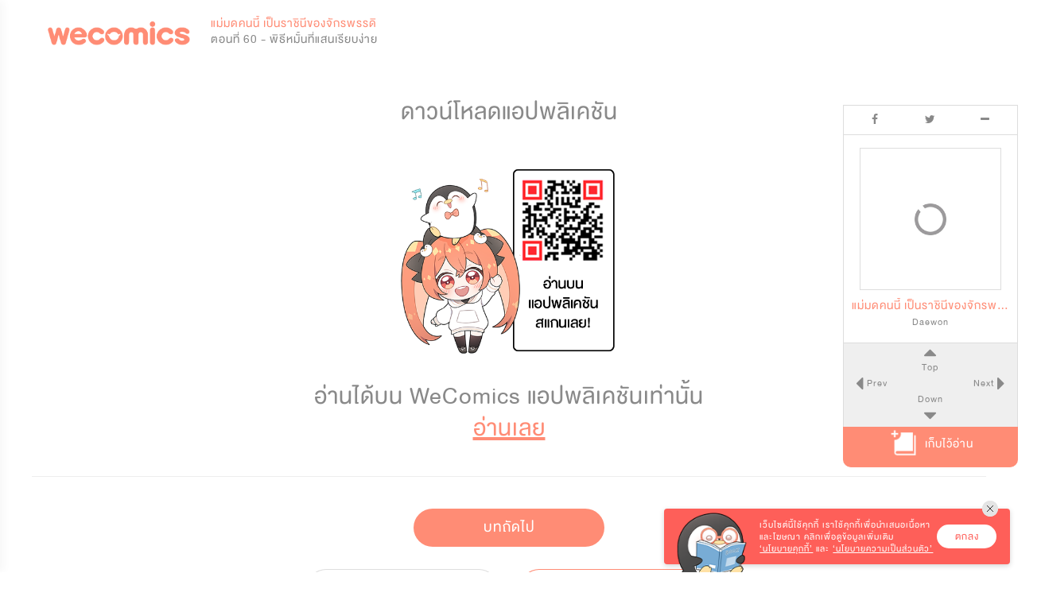

--- FILE ---
content_type: text/html; charset=utf-8
request_url: https://www.wecomics.in.th/reader/115713/%E0%B9%81%E0%B8%A1%E0%B9%88%E0%B8%A1%E0%B8%94%E0%B8%84%E0%B8%99%E0%B8%99%E0%B8%B5%E0%B9%89-%E0%B9%80%E0%B8%9B%E0%B9%87%E0%B8%99%E0%B8%A3%E0%B8%B2%E0%B8%8A%E0%B8%B4%E0%B8%99%E0%B8%B5%E0%B8%82%E0%B8%AD%E0%B8%87%E0%B8%88%E0%B8%B1%E0%B8%81%E0%B8%A3%E0%B8%9E%E0%B8%A3%E0%B8%A3%E0%B8%94%E0%B8%B4-%E0%B8%95%E0%B8%AD%E0%B8%99%E0%B8%97%E0%B8%B5%E0%B9%88-60-%E0%B8%9E%E0%B8%B4%E0%B8%98%E0%B8%B5%E0%B8%AB%E0%B8%A1%E0%B8%B1%E0%B9%89%E0%B8%99%E0%B8%97%E0%B8%B5%E0%B9%88%E0%B9%81%E0%B8%AA%E0%B8%99%E0%B9%80%E0%B8%A3%E0%B8%B5%E0%B8%A2%E0%B8%9A%E0%B8%87%E0%B9%88%E0%B8%B2%E0%B8%A2
body_size: 32385
content:
<!DOCTYPE html>
<html lang="th-TH">
<head>
    <title>อ่านการ์ตูน แม่มดคนนี้ เป็นราชินีของจักรพรรดิ แม่มดคนนี้ เป็นราชินีของจักรพรรดิ แปลไทย ฟรี</title>
    <meta name="description" content="แม่มดคนนี้ เป็นราชินีของจักรพรรดิ ตอนที่ 60 พิธีหมั้นที่แสนเรียบง่าย แปลไทย เว็บอ่านการ์ตูนออนไลน์ฟรี มังงะ อนิเมะ" />
    <meta name="keywords" content="อ่านการ์ตูน, เว็บตูน, แอพอ่านการ์ตูน, wecomics, WeComicsTH, มังงะ, การ์ตูนออนไลน์, การ์ตูนแปลไทย, เว็บคอมมิค, การ์ตูนวาย, การ์ตูนแอคชั่น, การ์ตูนโรแมนติก, อ่านการ์ตูนวายแปลไทย, มังงะวาย, การ์ตูนจีน, อ่านการ์ตูนเกาหลี, มันฮวา, แนะนำการ์ตูนวาย, แนะนำมังงะวาย, แนะนำการ์ตูน, แอพการ์ตูน, วีคอมมิคส์, มันฮัว, manhua  , manhwa, manga, แปลไทย, อ่านการ์ตูนแปลไทย, การ์ตูนยูริ, การ์ตูนสยองขวัญ, การ์ตูนยาโอย" />
    <meta charset="utf-8" />
    <meta name="viewport" content="width=device-width, initial-scale=1.0, user-scalable=no" />
    <meta property="og:locale" content="th-TH" />
    <meta property="og:type" content="website" />
    <meta property="og:site_name" content="WeComicsTH" />
    <meta property="og:url" content="https://www.wecomics.in.th/reader/115713/%E0%B9%81%E0%B8%A1%E0%B9%88%E0%B8%A1%E0%B8%94%E0%B8%84%E0%B8%99%E0%B8%99%E0%B8%B5%E0%B9%89-%E0%B9%80%E0%B8%9B%E0%B9%87%E0%B8%99%E0%B8%A3%E0%B8%B2%E0%B8%8A%E0%B8%B4%E0%B8%99%E0%B8%B5%E0%B8%82%E0%B8%AD%E0%B8%87%E0%B8%88%E0%B8%B1%E0%B8%81%E0%B8%A3%E0%B8%9E%E0%B8%A3%E0%B8%A3%E0%B8%94%E0%B8%B4-%E0%B8%95%E0%B8%AD%E0%B8%99%E0%B8%97%E0%B8%B5%E0%B9%88-60-%E0%B8%9E%E0%B8%B4%E0%B8%98%E0%B8%B5%E0%B8%AB%E0%B8%A1%E0%B8%B1%E0%B9%89%E0%B8%99%E0%B8%97%E0%B8%B5%E0%B9%88%E0%B9%81%E0%B8%AA%E0%B8%99%E0%B9%80%E0%B8%A3%E0%B8%B5%E0%B8%A2%E0%B8%9A%E0%B8%87%E0%B9%88%E0%B8%B2%E0%B8%A2" />
    <meta property="og:image" content="https://image.wecomics.in.th/comic/18113/637985682420855613.jpg?w=1200" />
    <meta property="og:title" content="อ่าน แม่มดคนนี้ เป็นราชินีของจักรพรรดิ - ตอนที่ 60 พิธีหมั้นที่แสนเรียบง่าย บน WeComics คลิ๊กเลย!" />
    <meta property="og:description" content="ซิสติน่า นอร์ แม่มดสาวที่ใช้ชีวิตสุดแสนธรรมดา แต่อยู่มาวันหนึ่งเธอต้องขึ้นเป็นจักรพรรดินีองค์ต่อไปอย่างไม่มีทางเลือกเพราะเธอคือทายาทของราชวงศ์แม่มด เธอมีเงื่อนไขว่าพวกขุนนางจะต้องตามหาทายาทคนอื่นๆ เพราะเธอเชื่อว่าน่าจะยังมีราชวงศ์ที่มีชีวิตรอดหลงเหลืออยู่ เพื่อในอนาคตเมื่อถึงเวลาที่เธอได้เจอกับพรหมลิขิตของตัวเอง เธอจะได้สละบัลลังก์ และไปใช้ชีวิตแสนธรรมดากับคนรัก ชีวิตการเป็นจักรพรรดินีของแม่มดน้อยจะเป็นอย่างไรต่อไป จะวุ่นวายขนาดไหน และเธอจะตามหาพรหมลิขิตของตัวเองเจอไหมนะ...? #อ่านการ์ตูน" />
    <meta property="fb:app_id" content="305177533011390" />
    <meta name="twitter:card" content="summary_large_image" />
    <meta name="twitter:site" content="@WeComicsTH" />
    <meta name="twitter:title" content="อ่าน แม่มดคนนี้ เป็นราชินีของจักรพรรดิ - ตอนที่ 60 พิธีหมั้นที่แสนเรียบง่าย บน WeComics คลิ๊กเลย!" />
    <meta name="twitter:description" content="ซิสติน่า นอร์ แม่มดสาวที่ใช้ชีวิตสุดแสนธรรมดา แต่อยู่มาวันหนึ่งเธอต้องขึ้นเป็นจักรพรรดินีองค์ต่อไปอย่างไม่มีทางเลือกเพราะเธอคือทายาทของราชวงศ์แม่มด เธอมีเงื่อนไขว่าพวกขุนนางจะต้องตามหาทายาทคนอื่นๆ เพราะเธอเชื่อว่าน่าจะยังมีราชวงศ์ที่มีชีวิตรอดหลงเหลืออยู่ เพื่อในอนาคตเมื่อถึงเวลาที่เธอได้เจอกับพรหมลิขิตของตัวเอง เธอจะได้สละบัลลังก์ และไปใช้ชีวิตแสนธรรมดากับคนรัก ชีวิตการเป็นจักรพรรดินีของแม่มดน้อยจะเป็นอย่างไรต่อไป จะวุ่นวายขนาดไหน และเธอจะตามหาพรหมลิขิตของตัวเองเจอไหมนะ...? #อ่านการ์ตูน" />
    <meta name="twitter:image" content="https://image.wecomics.in.th/comic/18113/637985682420855613.jpg?w=1200" />
    <meta name="facebook-domain-verification" content="fwyww87hpzvpxc0fx2emebradstvfe" />

    <link rel="icon" href="/images/icon/icon_wecomics.ico">
    <script src="https://ajax.googleapis.com/ajax/libs/jquery/3.6.1/jquery.min.js"></script>
    <!-- To support old sizes -->
    <link rel="apple-touch-icon" sizes="57x57" href="/images/app-icon.png">
    <link rel="apple-touch-icon" sizes="72x72" href="/images/app-icon.png">
    <link rel="apple-touch-icon" sizes="114x114" href="/images/app-icon.png">
    <link rel="apple-touch-icon" sizes="144x144" href="/images/app-icon.png">
    <!-- To support new sizes  -->
    <link rel="apple-touch-icon" sizes="60×60" href="/images/app-icon.png">
    <link rel="apple-touch-icon" sizes="76×76" href="/images/app-icon.png">
    <link rel="apple-touch-icon" sizes="120×120" href="/images/app-icon.png">
    <link rel="apple-touch-icon" sizes="152×152" href="/images/app-icon.png">
    <link rel="apple-touch-icon" sizes="180×180" href="/images/app-icon.png">
    <!-- To support Android -->
    <link rel="icon" sizes="192×192" href="/images/app-icon.png">
    <link rel="icon" sizes="128×128" href="/images/app-icon.png">
    <link rel="canonical" href="/reader/115713">
    
    
        <link rel="stylesheet" href="/lib/semantic-ui/dist/semantic.min.css?v=_Z28yXtfBv_6_alw-yZuODgTbKZm86IKbPE_5kjO_xY" />
        <link rel="stylesheet" href="/lib/font-awesome/css/font-awesome.min.css?v=eZrrJcwDc_3uDhsdt61sL2oOBY362qM3lon1gyExkL0" />
        <link rel="stylesheet" href="/css/site.min.css?v=B_FRQYnIDepnM3WkPsceGVzYUVVsL1ZVqPXgryppBpE" />
    
    <script>var isAnalytics = false;</script>
    
    
        <!-- Google Tag Manager -->
        <script>
            (function (w, d, s, l, i) {
                w[l] = w[l] || []; w[l].push({
                    'gtm.start':
                        new Date().getTime(), event: 'gtm.js'
                }); var f = d.getElementsByTagName(s)[0],
                    j = d.createElement(s), dl = l != 'dataLayer' ? '&l=' + l : ''; j.async = true; j.src =
                        'https://www.googletagmanager.com/gtm.js?id=' + i + dl; f.parentNode.insertBefore(j, f);
            })(window, document, 'script', 'dataLayer', 'GTM-N5NWCSP');</script>
            <script>
            (function (w, d, s, l, i) {
                w[l] = w[l] || []; w[l].push({
                    'gtm.start':
                        new Date().getTime(), event: 'gtm.js'
                }); var f = d.getElementsByTagName(s)[0],
                    j = d.createElement(s), dl = l != 'dataLayer' ? '&l=' + l : ''; j.async = true; j.src =
                        'https://www.googletagmanager.com/gtm.js?id=' + i + dl; f.parentNode.insertBefore(j, f);
            })(window, document, 'script', 'dataLayer', 'GTM-5GLMLSD');</script>
        <!-- End Google Tag Manager -->
    
    <script>
        !function (w, d, t) {
          w.TiktokAnalyticsObject = t;
          var ttq = w[t] = w[t] || [];
          ttq.methods = ["page", "track", "identify", "instances", "debug", "on", "off", "once", "ready", "alias", "group", "enableCookie", "disableCookie"],
              ttq.setAndDefer = function (t, e) {
                  t[e] = function () {
                      t.push([e].concat(Array.prototype.slice.call(arguments, 0)))
                  }
              };
          for (var i = 0; i < ttq.methods.length; i++) ttq.setAndDefer(ttq, ttq.methods[i]);
          ttq.instance = function (t) {
                  for (var e = ttq._i[t] || [], n = 0; n < ttq.methods.length; n++) ttq.setAndDefer(e, ttq.methods[n]);
                  return e
              },
              ttq.load = function (e, n) {
                  var i = "https://analytics.tiktok.com/i18n/pixel/events.js";
                  ttq._i = ttq._i || {}, ttq._i[e] = [], ttq._i[e]._u = i, ttq._t = ttq._t || {}, ttq._t[e] = +new Date, ttq._o = ttq._o || {}, ttq._o[e] = n || {};
                  n = document.createElement("script");
                  n.type = "text/javascript", n.async = !0, n.src = i + "?sdkid=" + e + "&lib=" + t;
                  e = document.getElementsByTagName("script")[0];
                  e.parentNode.insertBefore(n, e)
              };
          ttq.load('CBKE1JBC77UBOUDOCH50');
          ttq.page();
        }(window, document, 'ttq');
    </script>
    <!-- Twitter universal website tag code -->
    <script>
        !function(e, t, n, s, u, a) {
            e.twq || (s = e.twq = function() {
                s.exe ? s.exe.apply(s, arguments) : s.queue.push(arguments);
            }, s.version = '1.1', s.queue = [], u = t.createElement(n), u.async = !0, u.src = '//static.ads-twitter.com/uwt.js',
                a = t.getElementsByTagName(n)[0], a.parentNode.insertBefore(u, a))
        }(window, document, 'script');
        // Insert Twitter Pixel ID and Standard Event data below
        twq('init', 'nzkg0');
        twq('track', 'PageView');
    </script>
    <!-- End Twitter universal website tag code -->
    <script src="https://web-sdk-cdn.singular.net/singular-sdk/latest/singular-sdk.js"></script>
</head>
<body>
    <!-- Google Tag Manager (noscript) -->
    <noscript>
        <iframe src="https://www.googletagmanager.com/ns.html?id=GTM-N5NWCSP"
                height="0" width="0" style="display:none;visibility:hidden"></iframe>
        <iframe src="https://www.googletagmanager.com/ns.html?id=GTM-5GLMLSD"
                height="0" width="0" style="display:none;visibility:hidden"></iframe>

                
    </noscript>
    <!-- End Google Tag Manager (noscript) -->
    <div id="scrollToTop">
        <i class="fa fa-chevron-up" aria-hidden="true"></i>
    </div>
    <!-- Facebook Pixel Code -->
    <script>
        !function (f, b, e, v, n, t, s) {
            if (f.fbq) return; n = f.fbq = function () {
                n.callMethod ?
                    n.callMethod.apply(n, arguments) : n.queue.push(arguments)
            };
            if (!f._fbq) f._fbq = n; n.push = n; n.loaded = !0; n.version = '2.0';
            n.queue = []; t = b.createElement(e); t.async = !0;
            t.src = v; s = b.getElementsByTagName(e)[0];
            s.parentNode.insertBefore(t, s)
        }(window, document, 'script',
            'https://connect.facebook.net/en_US/fbevents.js');
        fbq('init', '1667078223422760');
        fbq('track', 'PageView');
    </script>
    <noscript>
        <img height="1" width="1" style="display:none"
             src="https://www.facebook.com/tr?id=1667078223422760&ev=PageView&noscript=1" />
    </noscript>
    <!-- End Facebook Pixel Code -->
    
    <script>
        //<!-- DC -->
         //<!-- End of DC -->

         //<!-- Singular -->
            const config = new SingularConfig("wecomics_7a8c615f",
                "10ddc430726f84d506d44925dd908db9", "wecomics.in.th");
         //<!-- End of Singular -->
    </script>
    <div id="oc-wrapper">
        <div id="oc-header">
<style>
    .element-header {
        height: 4.3em;
    }

    .w300-c-white {
        color: white;
        font-weight: 300 !important;
    }

    .bg-image {
        width: 12% !important;
        padding: 0.5em 0.2em 0.3em !important;
    }

    .image-header {
        width: 100% !important;
    }

    .hide {
        display: none;
    }
</style>
<script>
    $(document).on('click', '.icon-store', function () {
        console.log("CLICK");
        var device = $(this).data('value')
        localStorage.setItem('device', device);
    });
    function getParameterByName(name, url = window.location.href) {
        name = name.replace(/[\[\]]/g, '\\$&');
        var regex = new RegExp('[?&]' + name + '(=([^&#]*)|&|#|$)'),
            results = regex.exec(url);
        if (!results) return null;
        if (!results[2]) return '';
        return decodeURIComponent(results[2].replace(/\+/g, ' '));
    }

    $(document).ready(function () {

        var view = getParameterByName('view');
        if (view == "mobile") {
            $('.oc-navbar').hide();
        }

    })
</script>

<div class="oc-navbar">
    <div class="oc-hidden-sm-down nav-extra-layout" id="navbar">
        <div class="oc-container">
            <div class="ui secondary menu">
                <a class="item logo" href="/">
                    <img class="nav-logo" src="/images/icon/comics-logo.png?v=PGkqi48vGfmDgHxkGdNfhqUql6mTC1INeC7E2Ar7nbY" alt="comics-logo" />
                </a>
                <a class="item link w300-c-white" href="/comics">การ์ตูน</a>
                <a class="item link w300-c-white" href="/illustrations">ภาพวาด</a>
                    <a class="item link w300-c-white" href="/contests">คอนเทสต์</a>
                <div class="right menu">

    <style>
    .center-cropped {
        background-position: center center;
        background-repeat: no-repeat;
    }

    .ddl-birthdate-set {
        display: flex;
        justify-content: center;
    }

    .fontsize {
        font-size: 20px;
    }

    @media (max-width: 456px) {
        .fontsize {
            font-size: 15px;
        }
    }

    @media (max-width: 456px) {
        .fontsize {
            font-size: 13px;
        }
    }

    .mature-notpass{
        margin-bottom: 1em;
    }

    .hr-profile {
        margin-left: 0.5em;
        margin-right: 0.5em;
        color: #EBEBEB;
        width: 100%;
    }

    .hr-menu{
        width: 90%;
        border-top: 1px solid #EDEDED;
        margin: 0.25em 0 !important;
    }

    </style>
<!--Start search layout-->
<div class="item dropdown-menu" id="dropdown-menu-search">
    <div class="ui simple dropdown group-element">
        <div class="nav-icon-menu">
            <img src="/images/icon/iconSearch-1.png?v=CLJHnXWRrNt3flAIfQ5do6ZQ0iihwHSgSAcAJT6ZiDI" alt="search" />
        </div>
        <div class="dropdown-content oc-notification-alert  search oc-border-gray">
            <div class="dropdown-frame">
                <div class="content-triangle"></div>
                <div class="oc-full-width oc-padding-1em">
                    <div class="ui fluid icon input">
                        <input class="search-keyword-nav" type="text" placeholder="Search..." maxlength="20">
                        <i class="inverted circular search link icon search"></i>
                    </div>
                </div>
            </div>
        </div>
    </div>
</div>
<div class="item dropdown-menu" id="dropdown-menu-search">
    <div class="ui simple dropdown group-element">
        <a class="nav-icon-menu" href="/feeds">
            <img src="/images/icon/iconFeed-1.png?v=ZjU5zleHZBqvb7Wh70Udg-dF8xWjtnyqhmnozwwCRUk" alt="feed" style="margin-top: 6px !important;" />
        </a>
    </div>
</div>
<!--End search layout-->
    <div class="item dropdown-menu" id="dropdown-menu-search">
        <a class="ui simple dropdown group-element" id="login-button" href="/account/login?returnUrl=%2Freader%2F115713%2F%25E0%25B9%2581%25E0%25B8%25A1%25E0%25B9%2588%25E0%25B8%25A1%25E0%25B8%2594%25E0%25B8%2584%25E0%25B8%2599%25E0%25B8%2599%25E0%25B8%25B5%25E0%25B9%2589-%25E0%25B9%2580%25E0%25B8%259B%25E0%25B9%2587%25E0%25B8%2599%25E0%25B8%25A3%25E0%25B8%25B2%25E0%25B8%258A%25E0%25B8%25B4%25E0%25B8%2599%25E0%25B8%25B5%25E0%25B8%2582%25E0%25B8%25AD%25E0%25B8%2587%25E0%25B8%2588%25E0%25B8%25B1%25E0%25B8%2581%25E0%25B8%25A3%25E0%25B8%259E%25E0%25B8%25A3%25E0%25B8%25A3%25E0%25B8%2594%25E0%25B8%25B4-%25E0%25B8%2595%25E0%25B8%25AD%25E0%25B8%2599%25E0%25B8%2597%25E0%25B8%25B5%25E0%25B9%2588-60-%25E0%25B8%259E%25E0%25B8%25B4%25E0%25B8%2598%25E0%25B8%25B5%25E0%25B8%25AB%25E0%25B8%25A1%25E0%25B8%25B1%25E0%25B9%2589%25E0%25B8%2599%25E0%25B8%2597%25E0%25B8%25B5%25E0%25B9%2588%25E0%25B9%2581%25E0%25B8%25AA%25E0%25B8%2599%25E0%25B9%2580%25E0%25B8%25A3%25E0%25B8%25B5%25E0%25B8%25A2%25E0%25B8%259A%25E0%25B8%2587%25E0%25B9%2588%25E0%25B8%25B2%25E0%25B8%25A2">
            <div class="nav-icon-menu">
                <img class="icon" src="/images/icon/iconSignIn.png?v=JMzBzq4A1cD2RyDDju6Q9tas626JUgN01qu_IqAWU9I" alt="signin" />
            </div>
        </a>
    </div>
                </div>
            </div>
        </div>
    </div>
    <div class="oc-hidden-md-up nav-normal-layout">
        <div class="oc-container">
            <div class="ui secondary menu">
                <div class="item head-menu">
                    <div class="head-item logo">
                        <a href="/">
                            <img class="nav-logo" src="/images/icon/comics-logo.png?v=PGkqi48vGfmDgHxkGdNfhqUql6mTC1INeC7E2Ar7nbY" alt="navlogo" />
                        </a>
                    </div>
                    <div class="head-frame">
                        <div class="head-block">
                            <a class="head-menu-text" href="/comics">การ์ตูน</a>
                            <a class="head-menu-text" href="/illustrations">ภาพวาด</a>
                            <a class="head-menu-text" href="/authors">นักเขียน</a>
                                <a class="head-menu-text" href="/contests">คอนเทสต์</a>
                        </div>
                    </div>
                </div>
                <a class="item link oc-hidden-sm-down" href="/comics">การ์ตูน</a>
                <a class="item link oc-hidden-sm-down" href="/illustrations">ภาพวาด</a>
                <a class="item link oc-hidden-sm-down" href="/authors">นักเขียน</a>
                <div class="right menu">

    <style>
    .center-cropped {
        background-position: center center;
        background-repeat: no-repeat;
    }

    .ddl-birthdate-set {
        display: flex;
        justify-content: center;
    }

    .fontsize {
        font-size: 20px;
    }

    @media (max-width: 456px) {
        .fontsize {
            font-size: 15px;
        }
    }

    @media (max-width: 456px) {
        .fontsize {
            font-size: 13px;
        }
    }

    .mature-notpass{
        margin-bottom: 1em;
    }

    .hr-profile {
        margin-left: 0.5em;
        margin-right: 0.5em;
        color: #EBEBEB;
        width: 100%;
    }

    .hr-menu{
        width: 90%;
        border-top: 1px solid #EDEDED;
        margin: 0.25em 0 !important;
    }

    </style>
<!--Start search layout-->
<div class="item dropdown-menu" id="dropdown-menu-search">
    <div class="ui simple dropdown group-element">
        <div class="nav-icon-menu">
            <img src="/images/icon/iconSearch-1.png?v=CLJHnXWRrNt3flAIfQ5do6ZQ0iihwHSgSAcAJT6ZiDI" alt="search" />
        </div>
        <div class="dropdown-content oc-notification-alert  search oc-border-gray">
            <div class="dropdown-frame">
                <div class="content-triangle"></div>
                <div class="oc-full-width oc-padding-1em">
                    <div class="ui fluid icon input">
                        <input class="search-keyword-nav" type="text" placeholder="Search..." maxlength="20">
                        <i class="inverted circular search link icon search"></i>
                    </div>
                </div>
            </div>
        </div>
    </div>
</div>
<div class="item dropdown-menu" id="dropdown-menu-search">
    <div class="ui simple dropdown group-element">
        <a class="nav-icon-menu" href="/feeds">
            <img src="/images/icon/iconFeed-1.png?v=ZjU5zleHZBqvb7Wh70Udg-dF8xWjtnyqhmnozwwCRUk" alt="feed" style="margin-top: 6px !important;" />
        </a>
    </div>
</div>
<!--End search layout-->
    <div class="item dropdown-menu" id="dropdown-menu-search">
        <a class="ui simple dropdown group-element" id="login-button" href="/account/login?returnUrl=%2Freader%2F115713%2F%25E0%25B9%2581%25E0%25B8%25A1%25E0%25B9%2588%25E0%25B8%25A1%25E0%25B8%2594%25E0%25B8%2584%25E0%25B8%2599%25E0%25B8%2599%25E0%25B8%25B5%25E0%25B9%2589-%25E0%25B9%2580%25E0%25B8%259B%25E0%25B9%2587%25E0%25B8%2599%25E0%25B8%25A3%25E0%25B8%25B2%25E0%25B8%258A%25E0%25B8%25B4%25E0%25B8%2599%25E0%25B8%25B5%25E0%25B8%2582%25E0%25B8%25AD%25E0%25B8%2587%25E0%25B8%2588%25E0%25B8%25B1%25E0%25B8%2581%25E0%25B8%25A3%25E0%25B8%259E%25E0%25B8%25A3%25E0%25B8%25A3%25E0%25B8%2594%25E0%25B8%25B4-%25E0%25B8%2595%25E0%25B8%25AD%25E0%25B8%2599%25E0%25B8%2597%25E0%25B8%25B5%25E0%25B9%2588-60-%25E0%25B8%259E%25E0%25B8%25B4%25E0%25B8%2598%25E0%25B8%25B5%25E0%25B8%25AB%25E0%25B8%25A1%25E0%25B8%25B1%25E0%25B9%2589%25E0%25B8%2599%25E0%25B8%2597%25E0%25B8%25B5%25E0%25B9%2588%25E0%25B9%2581%25E0%25B8%25AA%25E0%25B8%2599%25E0%25B9%2580%25E0%25B8%25A3%25E0%25B8%25B5%25E0%25B8%25A2%25E0%25B8%259A%25E0%25B8%2587%25E0%25B9%2588%25E0%25B8%25B2%25E0%25B8%25A2">
            <div class="nav-icon-menu">
                <img class="icon" src="/images/icon/iconSignIn.png?v=JMzBzq4A1cD2RyDDju6Q9tas626JUgN01qu_IqAWU9I" alt="signin" />
            </div>
        </a>
    </div>
                </div>
            </div>
        </div>
    </div>
</div>
<div id="sidebar-wrapper">
    <div class="brand">
        <a class="brand-logo">
            <img class="expanding-hidden" src="/images/icon/logo-comics.png?v=jL0yNdlJ8EOshgPwmohj_7kADl8VNKKNqNF3LcGNX-U" alt="logocomic">
        </a>
    </div>
    <nav>
        <p class="nav-title">NAVIGATION</p>
        <ul class="nav">
            <li>
                <a href="/">
                    <i class="fa fa-home text-success" aria-hidden="true"></i>
                    <span>หน้าหลัก</span>
                </a>
            </li>
            <li>
                <a href="/comics">
                    <i class="fa fa-rocket" aria-hidden="true"></i>
                    <span>การ์ตูน</span>
                </a>
            </li>
            <li>
                <a href="/illustrations">
                    <i class="fa fa-picture-o" aria-hidden="true"></i>
                    <span>ภาพวาด</span>
                </a>
            </li>
        </ul>
        <p class="nav-title">BONUS</p>
        <ul class="nav">
            <li>
                <a href="/contests">
                    <i class="fa fa-trophy" aria-hidden="true"></i>
                    <span>คอนเทสต์</span>
                </a>
            </li>
        </ul>
    </nav>
</div>
<div class="toggle-offscreen-overlay" data-toggle="sidebar-wrapper">
</div>        </div>
        <div class="reservedSpace" style="display:none"></div>
        <div id="oc-content" class="oc-content-margin-bottom">
            <input type="hidden" id="env" value="Production" />
            


<div id="appPopup" class="gotoapp-popup" style="display:none">
    <div id="appPopupContainer" class="popup-container">
        <label style="font-size: 1.6em;">See Wecomics in...</label>
        <div class="popup-action">
            <img src="/images/icon/Logo512.png?v=Mn1d86fqbLRVsgi-8mWtRVk_NS5eAZV2GKMJqWxyrNg" />
            <label>Wecomics TH App</label>
            <button id="openApp">Open</button>

                <img src="/images/icon/browser/chrome.png?v=qKlVDeDAl_2ZlzuJ5sPMVh5CwNcrgJN6VoNvuHmHMbE" />
                <label>Chrome</label>
            <button id="continue">Continue</button>
        </div>
    </div>

    <div class="popup-dimmer"></div>
</div>
<script>
    //var googletag = googletag || {};
    //googletag.cmd = googletag.cmd || [];

    var isMobile = {
        Android: function () {
            return /Android/i.test(navigator.userAgent);
        },
        iOS: function () {
            return /iPhone|iPad|iPod/i.test(navigator.userAgent);
        }
    };

    var adsMobile = '/4899711/WeComics/mobile/all/readpage/reca';
    var adsPc = '/4899711/WeComics/desktop/all/readpage/Leaderboard';
    var adsSticky = '/4899711/WeComics/desktop/all/readpage/Tower';

    //googletag.cmd.push(function () {
    //    if (isMobile.Android() || isMobile.iOS()) {
    //        googletag.defineSlot(adsMobile, [300, 250], 'readerAds-mobile').addService(googletag.pubads());
    //        $("#readerAds").hide();
    //        $("#readerAdsSticky").hide();
    //    }
    //    else {
    //        googletag.defineSlot(adsPc, [728, 90], 'readerAds').addService(googletag.pubads());
    //        googletag.defineSlot(adsSticky, [160, 600], 'readerAdsSticky').addService(googletag.pubads());
    //        $("#readerAds-mobile").hide();
    //    }

    //    //googletag.pubads().enableSingleRequest();
    //    googletag.pubads().collapseEmptyDivs();
    //    googletag.enableServices();
    //});
</script>
<input id="comic-id" type="hidden" value="18113" />
<input id="chapter-id" type="hidden" value="115713" />
<input id="isOwner" type="hidden" value="false" />
<input id="isCanRead" type="hidden" value="false" />
<input id="isLike" type="hidden" />
<input type="hidden" id="pageview" name="pageview" value="reader">
<input type="hidden" id="rtl" name="rtl" value="False">

<input id="comic-title" type="hidden" value="แม่มดคนนี้ เป็นราชินีของจักรพรรดิ" />
<input id="chapter-title" type="hidden" value="ตอนที่ 60" />
<input id="chapter-subtitle" type="hidden" value="พิธีหมั้นที่แสนเรียบง่าย" />
<input id="authors-id" type="hidden" value="22927986" />
<input id="authors-name" type="hidden" value="Daewon" />
<input id="categories-id" type="hidden" value="14" />
<input id="categories-name" type="hidden" value="โรแมนติค" />
<input id="categories-code" type="hidden" value="romance" />
<input id="isPGC" type="hidden" value="False" />
<input id="publishDate" type="hidden" value="11/23/2025 4:34:37 PM" />
<input id="isMature" type="hidden" value="False" />
<input id="isWarning" type="hidden" value="False" />
<input id="displayOnApp" type="hidden" value="3" />

<input type="hidden" id="purchaseAll" name="purchaseAll" value="False">
<input type="hidden" id="purchaseCoinOnly" name="purchaseCoinOnly" value="True">


<div class="oc-reader">
    <div class="oc-navbar">
        <div class="nav-extra-layout">
            <div class="oc-container">
                <div class="ui secondary menu">
                    <a class="item logo" style="padding: 0.5em !important;" href="/">
                        <img class="nav-logo oc-logo-with-reader" src="/images/icon/comics-logo.png?v=PGkqi48vGfmDgHxkGdNfhqUql6mTC1INeC7E2Ar7nbY" alt="WeComics" style="height:auto !important;" />
                    </a>
                    <div class="item text-path oc-text-single-line" style="color:#898989">
                        <div class="oc-text-single-line">
                            <a class="oc-link size-inherit text-comics-color" href="/comics/18113/%E0%B9%81%E0%B8%A1%E0%B9%88%E0%B8%A1%E0%B8%94%E0%B8%84%E0%B8%99%E0%B8%99%E0%B8%B5%E0%B9%89-%E0%B9%80%E0%B8%9B%E0%B9%87%E0%B8%99%E0%B8%A3%E0%B8%B2%E0%B8%8A%E0%B8%B4%E0%B8%99%E0%B8%B5%E0%B8%82%E0%B8%AD%E0%B8%87%E0%B8%88%E0%B8%B1%E0%B8%81%E0%B8%A3%E0%B8%9E%E0%B8%A3%E0%B8%A3%E0%B8%94%E0%B8%B4">
                                แม่มดคนนี้ เป็นราชินีของจักรพรรดิ
                            </a>
                        </div>
                        <div class="oc-text-single-line">
                            ตอนที่ 60 - พิธีหมั้นที่แสนเรียบง่าย
                        </div>
                    </div>
                </div>
            </div>
        </div>
    </div>
    <div class="content" id="main-chapter">
                <div class="oc-container detail">
                    <p>ดาวน์โหลดแอปพลิเคชัน</p>
                    <a href="https://wecomics-app.onelink.me/ovTX/mweb" class="ui medium image oc-margin-top-1em oc-margin-bottom-1em">
                        <img src="https://cdn-img.wecomics.in.th/images/app-wecomics-qr.png" class="readerOnApp" data-comicId="18113" data-chapterId="115713" data-type="reader" alt="ดาวน์โหลดแอปพลิเคชัน WeComics TH">
                    </a>
                    <p class="read-on-app-popup-detail oc-margin-bottom-0em">อ่านได้บน WeComics แอปพลิเคชันเท่านั้น</p>
                    <a href="obcom://comics/read?id=18113&subid=115713" class="read-on-app-link" style="font-size: 2em !important;">อ่านเลย</a>
                </div>

        <div class="oc-container oc-segment oc-padding-top-2em" style="border-top: 1px solid #eee;">
                <div class="ui grid centered">
                    <div class="column " style="text-align:center">
                            <a title="ตอนทีี่ 61 - เมื่อไหร่กันนะ" href="/reader/116486/%E0%B9%81%E0%B8%A1%E0%B9%88%E0%B8%A1%E0%B8%94%E0%B8%84%E0%B8%99%E0%B8%99%E0%B8%B5%E0%B9%89-%E0%B9%80%E0%B8%9B%E0%B9%87%E0%B8%99%E0%B8%A3%E0%B8%B2%E0%B8%8A%E0%B8%B4%E0%B8%99%E0%B8%B5%E0%B8%82%E0%B8%AD%E0%B8%87%E0%B8%88%E0%B8%B1%E0%B8%81%E0%B8%A3%E0%B8%9E%E0%B8%A3%E0%B8%A3%E0%B8%94%E0%B8%B4-%E0%B8%95%E0%B8%AD%E0%B8%99%E0%B8%97%E0%B8%B5%E0%B8%B5%E0%B9%88-61-%E0%B9%80%E0%B8%A1%E0%B8%B7%E0%B9%88%E0%B8%AD%E0%B9%84%E0%B8%AB%E0%B8%A3%E0%B9%88%E0%B8%81%E0%B8%B1%E0%B8%99%E0%B8%99%E0%B8%B0">
                                <div class="ui orange button active" style="background-color: #FF8C75;cursor:pointer;border-radius: 2em;width: 12em;" data-id="18113" data-type="comic" data-text-like="เก็บแล้ว" data-text-unlike="เก็บไว้อ่าน">
                                    <span class="bookshelf-v2-text">บทถัดไป</span>
                                </div>
                            </a>
                    </div>
                </div>
                <div class="ui stackable grid centered">
                    <div class="eight wide column bt-reader-btn-r">
                        <button class="ui basic button bookshelf-v2-button " style="border-radius: 2em;width: 12em;" data-id="18113" data-type="comic" data-text-like="เก็บแล้ว" data-text-unlike="เก็บไว้อ่าน">
                            <i class="plus icon bookshelf-v2-icon"></i>
                            <span class="bookshelf-v2-text">เก็บไว้อ่าน</span>
                        </button>
                    </div>
                    <div class="eight wide column bt-reader-btn-l">
                        <a href="/comics/18113/%E0%B9%81%E0%B8%A1%E0%B9%88%E0%B8%A1%E0%B8%94%E0%B8%84%E0%B8%99%E0%B8%99%E0%B8%B5%E0%B9%89-%E0%B9%80%E0%B8%9B%E0%B9%87%E0%B8%99%E0%B8%A3%E0%B8%B2%E0%B8%8A%E0%B8%B4%E0%B8%99%E0%B8%B5%E0%B8%82%E0%B8%AD%E0%B8%87%E0%B8%88%E0%B8%B1%E0%B8%81%E0%B8%A3%E0%B8%9E%E0%B8%A3%E0%B8%A3%E0%B8%94%E0%B8%B4">
                            <div class="ui basic button orange active" style="border-radius: 2em;width: 12em;">
                                <i class="book icon bookshelf-v2-icon"></i>
                                <span class="bookshelf-v2-text">รายละเอียดการ์ตูน</span>
                            </div>
                        </a>
                    </div>
                </div>
            <style>


                .comic-reader-update-schedule {
                    text-align: center !important;
                    background-color: #aeaeae;
                    color: white;
                    max-width: 350px;
                    margin-top: 2em;
                    border-radius: 0.3em;
                }

                .ui.basic.orange.active.button {
                    background: transparent !important;
                    box-shadow: 0px 0px 0px 1px #FF8C75 inset !important;
                    color: #FF8C75 !important;
                }

                .ui.basic.button {
                    color: #a2a2a2 !important;
                }

                    .ui.basic.button:hover {
                        color: #727272 !important;
                    }

                .bookshelf-v2-icon {
                    vertical-align: middle;
                    font-weight: 100 !important;
                }

                .bookshelf-v2-text {
                    font-weight: 100 !important;
                    font-size: 25px !important;
                    line-height: 28px !important;
                    vertical-align: middle !important;
                }
            </style>
                <div class="ui grid centered">
                    <div class="column eleven wide computer sixteen wide mobile column">
                        <div class="commend-section fixed-overflow oc-padding-bottom-0em">
                                <div class="oc-container hash">
                                    <div class="owl-carousel owl-theme owl-center owl-loaded owl-chapters" data-chapter-idx="59">
                                            <div class="item " data-hash="0">
                                                    
<a title="ตอนที่ 1 - ราชวงศ์คนใหม่" class="purchase-item" data-id="104576" data-comic-id="18113" data-chapter-title="ตอนที่ 1" data-chapter-subtitle="ราชวงศ์คนใหม่" href="/reader/104576/%E0%B9%81%E0%B8%A1%E0%B9%88%E0%B8%A1%E0%B8%94%E0%B8%84%E0%B8%99%E0%B8%99%E0%B8%B5%E0%B9%89-%E0%B9%80%E0%B8%9B%E0%B9%87%E0%B8%99%E0%B8%A3%E0%B8%B2%E0%B8%8A%E0%B8%B4%E0%B8%99%E0%B8%B5%E0%B8%82%E0%B8%AD%E0%B8%87%E0%B8%88%E0%B8%B1%E0%B8%81%E0%B8%A3%E0%B8%9E%E0%B8%A3%E0%B8%A3%E0%B8%94%E0%B8%B4-%E0%B8%95%E0%B8%AD%E0%B8%99%E0%B8%97%E0%B8%B5%E0%B9%88-1-%E0%B8%A3%E0%B8%B2%E0%B8%8A%E0%B8%A7%E0%B8%87%E0%B8%A8%E0%B9%8C%E0%B8%84%E0%B8%99%E0%B9%83%E0%B8%AB%E0%B8%A1%E0%B9%88">
    <div class="content oc-hidden">
        <div id="comic">แม่มดคนนี้ เป็นราชินีของจักรพรรดิ</div>
        <div class="title">ตอนที่ 1 - ราชวงศ์คนใหม่</div>
        <div class="counter">
            <div class="value coin">
                <span>0</span>
            </div>
            <div class="value key">
                <span>0</span>
            </div>
        </div>
    </div>
    <div class="image">
        <div class="oc-image-cover image lazy lazy-loader" data-src="https://image-private.wecomics.in.th/chapter/104576/637987447902705144.jpg?e=1769413155&amp;s=HP7LgxNZcfZV7FcwyyMLKw&amp;w=300">
            <img class="ui image cover-transparent" src="/images/icon/tranparent/20x20.png?v=lNCszvPpVSa1-tKJJhLFoLdEjDCgbZu78B9gkptv-lA">
        </div>
    </div>
    <div class="text">
        <p class="oc-text-single-line type-a">ตอนที่ 1</p>
    </div>
</a>


                                            </div>
                                            <div class="item " data-hash="1">
                                                    
<a title="ตอทนี่ 2 - ความจริง" class="purchase-item" data-id="104577" data-comic-id="18113" data-chapter-title="ตอทนี่ 2" data-chapter-subtitle="ความจริง" href="/reader/104577/%E0%B9%81%E0%B8%A1%E0%B9%88%E0%B8%A1%E0%B8%94%E0%B8%84%E0%B8%99%E0%B8%99%E0%B8%B5%E0%B9%89-%E0%B9%80%E0%B8%9B%E0%B9%87%E0%B8%99%E0%B8%A3%E0%B8%B2%E0%B8%8A%E0%B8%B4%E0%B8%99%E0%B8%B5%E0%B8%82%E0%B8%AD%E0%B8%87%E0%B8%88%E0%B8%B1%E0%B8%81%E0%B8%A3%E0%B8%9E%E0%B8%A3%E0%B8%A3%E0%B8%94%E0%B8%B4-%E0%B8%95%E0%B8%AD%E0%B8%97%E0%B8%99%E0%B8%B5%E0%B9%88-2-%E0%B8%84%E0%B8%A7%E0%B8%B2%E0%B8%A1%E0%B8%88%E0%B8%A3%E0%B8%B4%E0%B8%87">
    <div class="content oc-hidden">
        <div id="comic">แม่มดคนนี้ เป็นราชินีของจักรพรรดิ</div>
        <div class="title">ตอทนี่ 2 - ความจริง</div>
        <div class="counter">
            <div class="value coin">
                <span>0</span>
            </div>
            <div class="value key">
                <span>0</span>
            </div>
        </div>
    </div>
    <div class="image">
        <div class="oc-image-cover image lazy lazy-loader" data-src="https://image-private.wecomics.in.th/chapter/104577/637987454781401619.jpg?e=1769413155&amp;s=2rxfcAMzWqeKMZ092GL1vg&amp;w=300">
            <img class="ui image cover-transparent" src="/images/icon/tranparent/20x20.png?v=lNCszvPpVSa1-tKJJhLFoLdEjDCgbZu78B9gkptv-lA">
        </div>
    </div>
    <div class="text">
        <p class="oc-text-single-line type-a">ตอทนี่ 2</p>
    </div>
</a>


                                            </div>
                                            <div class="item " data-hash="2">
                                                    
<a title="ตอนที่ 3 - บันทึกที่เหลือไว้" class="purchase-item" data-id="104578" data-comic-id="18113" data-chapter-title="ตอนที่ 3" data-chapter-subtitle="บันทึกที่เหลือไว้" href="/reader/104578/%E0%B9%81%E0%B8%A1%E0%B9%88%E0%B8%A1%E0%B8%94%E0%B8%84%E0%B8%99%E0%B8%99%E0%B8%B5%E0%B9%89-%E0%B9%80%E0%B8%9B%E0%B9%87%E0%B8%99%E0%B8%A3%E0%B8%B2%E0%B8%8A%E0%B8%B4%E0%B8%99%E0%B8%B5%E0%B8%82%E0%B8%AD%E0%B8%87%E0%B8%88%E0%B8%B1%E0%B8%81%E0%B8%A3%E0%B8%9E%E0%B8%A3%E0%B8%A3%E0%B8%94%E0%B8%B4-%E0%B8%95%E0%B8%AD%E0%B8%99%E0%B8%97%E0%B8%B5%E0%B9%88-3-%E0%B8%9A%E0%B8%B1%E0%B8%99%E0%B8%97%E0%B8%B6%E0%B8%81%E0%B8%97%E0%B8%B5%E0%B9%88%E0%B9%80%E0%B8%AB%E0%B8%A5%E0%B8%B7%E0%B8%AD%E0%B9%84%E0%B8%A7%E0%B9%89">
    <div class="content oc-hidden">
        <div id="comic">แม่มดคนนี้ เป็นราชินีของจักรพรรดิ</div>
        <div class="title">ตอนที่ 3 - บันทึกที่เหลือไว้</div>
        <div class="counter">
            <div class="value coin">
                <span>0</span>
            </div>
            <div class="value key">
                <span>0</span>
            </div>
        </div>
    </div>
    <div class="image">
        <div class="oc-image-cover image lazy lazy-loader" data-src="https://image-private.wecomics.in.th/chapter/104578/637987459849579822.jpg?e=1769413155&amp;s=4pVYdHG0PdHC0MzBc7rfIw&amp;w=300">
            <img class="ui image cover-transparent" src="/images/icon/tranparent/20x20.png?v=lNCszvPpVSa1-tKJJhLFoLdEjDCgbZu78B9gkptv-lA">
        </div>
    </div>
    <div class="text">
        <p class="oc-text-single-line type-a">ตอนที่ 3</p>
    </div>
</a>


                                            </div>
                                            <div class="item " data-hash="3">
                                                    
<a title="ตอนที่ 4 - ตกลง" class="purchase-item" data-id="104579" data-comic-id="18113" data-chapter-title="ตอนที่ 4" data-chapter-subtitle="ตกลง" href="/reader/104579/%E0%B9%81%E0%B8%A1%E0%B9%88%E0%B8%A1%E0%B8%94%E0%B8%84%E0%B8%99%E0%B8%99%E0%B8%B5%E0%B9%89-%E0%B9%80%E0%B8%9B%E0%B9%87%E0%B8%99%E0%B8%A3%E0%B8%B2%E0%B8%8A%E0%B8%B4%E0%B8%99%E0%B8%B5%E0%B8%82%E0%B8%AD%E0%B8%87%E0%B8%88%E0%B8%B1%E0%B8%81%E0%B8%A3%E0%B8%9E%E0%B8%A3%E0%B8%A3%E0%B8%94%E0%B8%B4-%E0%B8%95%E0%B8%AD%E0%B8%99%E0%B8%97%E0%B8%B5%E0%B9%88-4-%E0%B8%95%E0%B8%81%E0%B8%A5%E0%B8%87">
    <div class="content oc-hidden">
        <div id="comic">แม่มดคนนี้ เป็นราชินีของจักรพรรดิ</div>
        <div class="title">ตอนที่ 4 - ตกลง</div>
        <div class="counter">
            <div class="value coin">
                <span>0</span>
            </div>
            <div class="value key">
                <span>0</span>
            </div>
        </div>
    </div>
    <div class="image">
        <div class="oc-image-cover image lazy lazy-loader" data-src="https://image-private.wecomics.in.th/chapter/104579/637987465522449714.jpg?e=1769413155&amp;s=N14OrZmEAcwCLVVubg30kA&amp;w=300">
            <img class="ui image cover-transparent" src="/images/icon/tranparent/20x20.png?v=lNCszvPpVSa1-tKJJhLFoLdEjDCgbZu78B9gkptv-lA">
        </div>
    </div>
    <div class="text">
        <p class="oc-text-single-line type-a">ตอนที่ 4</p>
    </div>
</a>


                                            </div>
                                            <div class="item " data-hash="4">
                                                    
<a title="ตอนที่ 5 - เงื่อนไข" class="purchase-item" data-id="104580" data-comic-id="18113" data-chapter-title="ตอนที่ 5" data-chapter-subtitle="เงื่อนไข" href="/reader/104580/%E0%B9%81%E0%B8%A1%E0%B9%88%E0%B8%A1%E0%B8%94%E0%B8%84%E0%B8%99%E0%B8%99%E0%B8%B5%E0%B9%89-%E0%B9%80%E0%B8%9B%E0%B9%87%E0%B8%99%E0%B8%A3%E0%B8%B2%E0%B8%8A%E0%B8%B4%E0%B8%99%E0%B8%B5%E0%B8%82%E0%B8%AD%E0%B8%87%E0%B8%88%E0%B8%B1%E0%B8%81%E0%B8%A3%E0%B8%9E%E0%B8%A3%E0%B8%A3%E0%B8%94%E0%B8%B4-%E0%B8%95%E0%B8%AD%E0%B8%99%E0%B8%97%E0%B8%B5%E0%B9%88-5-%E0%B9%80%E0%B8%87%E0%B8%B7%E0%B9%88%E0%B8%AD%E0%B8%99%E0%B9%84%E0%B8%82">
    <div class="content oc-hidden">
        <div id="comic">แม่มดคนนี้ เป็นราชินีของจักรพรรดิ</div>
        <div class="title">ตอนที่ 5 - เงื่อนไข</div>
        <div class="counter">
            <div class="value coin">
                <span>0</span>
            </div>
            <div class="value key">
                <span>0</span>
            </div>
        </div>
    </div>
    <div class="image">
        <div class="oc-image-cover image lazy lazy-loader" data-src="https://image-private.wecomics.in.th/chapter/104580/637987486789463233.jpg?e=1769413155&amp;s=EWgyKXqlo_nurMHYJqxYFQ&amp;w=300">
            <img class="ui image cover-transparent" src="/images/icon/tranparent/20x20.png?v=lNCszvPpVSa1-tKJJhLFoLdEjDCgbZu78B9gkptv-lA">
        </div>
    </div>
    <div class="text">
        <p class="oc-text-single-line type-a">ตอนที่ 5</p>
    </div>
</a>


                                            </div>
                                            <div class="item " data-hash="5">
                                                    
<a href="javascript:;"
   title="ตอนที่ 6 - ครองบัลลังก์"
   class="read-on-app"
   data-id="104581" data-comic-id="18113" data-comic-name="แม่มดคนนี้ เป็นราชินีของจักรพรรดิ" data-chapter-name="ตอนที่ 6 - ครองบัลลังก์">
    <div class="content oc-hidden">
        <div id="comic">แม่มดคนนี้ เป็นราชินีของจักรพรรดิ</div>
        <div class="title">ตอนที่ 6 - ครองบัลลังก์</div>
        <div class="counter">
            <div class="value coin">
                <span>500</span>
            </div>
            <div class="value key">
                <span>0</span>
            </div>
        </div>
    </div>
    <div class="image">
        <div class="oc-image-cover image lazy lazy-loader" data-src="https://image.wecomics.in.th/icon-wc-gray.png?w=300" style="background-color:rgba(128, 128, 128, 0.2);">
            <img class="ui image cover-transparent" src="/images/icon/tranparent/20x20.png?v=lNCszvPpVSa1-tKJJhLFoLdEjDCgbZu78B9gkptv-lA">
        </div>
    </div>
    <div class="text">
        <p class="oc-text-single-line type-a">ตอนที่ 6</p>
    </div>
</a>


                                            </div>
                                            <div class="item " data-hash="6">
                                                    
<a href="javascript:;"
   title="ตอนที่ 7 - คลังสมบัติ"
   class="read-on-app"
   data-id="104582" data-comic-id="18113" data-comic-name="แม่มดคนนี้ เป็นราชินีของจักรพรรดิ" data-chapter-name="ตอนที่ 7 - คลังสมบัติ">
    <div class="content oc-hidden">
        <div id="comic">แม่มดคนนี้ เป็นราชินีของจักรพรรดิ</div>
        <div class="title">ตอนที่ 7 - คลังสมบัติ</div>
        <div class="counter">
            <div class="value coin">
                <span>500</span>
            </div>
            <div class="value key">
                <span>0</span>
            </div>
        </div>
    </div>
    <div class="image">
        <div class="oc-image-cover image lazy lazy-loader" data-src="https://image.wecomics.in.th/icon-wc-gray.png?w=300" style="background-color:rgba(128, 128, 128, 0.2);">
            <img class="ui image cover-transparent" src="/images/icon/tranparent/20x20.png?v=lNCszvPpVSa1-tKJJhLFoLdEjDCgbZu78B9gkptv-lA">
        </div>
    </div>
    <div class="text">
        <p class="oc-text-single-line type-a">ตอนที่ 7</p>
    </div>
</a>


                                            </div>
                                            <div class="item " data-hash="7">
                                                    
<a href="javascript:;"
   title="ตอนที่ 8 - เสื้อปีศาจ"
   class="read-on-app"
   data-id="104604" data-comic-id="18113" data-comic-name="แม่มดคนนี้ เป็นราชินีของจักรพรรดิ" data-chapter-name="ตอนที่ 8 - เสื้อปีศาจ">
    <div class="content oc-hidden">
        <div id="comic">แม่มดคนนี้ เป็นราชินีของจักรพรรดิ</div>
        <div class="title">ตอนที่ 8 - เสื้อปีศาจ</div>
        <div class="counter">
            <div class="value coin">
                <span>500</span>
            </div>
            <div class="value key">
                <span>0</span>
            </div>
        </div>
    </div>
    <div class="image">
        <div class="oc-image-cover image lazy lazy-loader" data-src="https://image.wecomics.in.th/icon-wc-gray.png?w=300" style="background-color:rgba(128, 128, 128, 0.2);">
            <img class="ui image cover-transparent" src="/images/icon/tranparent/20x20.png?v=lNCszvPpVSa1-tKJJhLFoLdEjDCgbZu78B9gkptv-lA">
        </div>
    </div>
    <div class="text">
        <p class="oc-text-single-line type-a">ตอนที่ 8</p>
    </div>
</a>


                                            </div>
                                            <div class="item " data-hash="8">
                                                    
<a href="javascript:;"
   title="ตอนที่ 9 - จักรพรรดิที่แสนโหดร้าย"
   class="read-on-app"
   data-id="104605" data-comic-id="18113" data-comic-name="แม่มดคนนี้ เป็นราชินีของจักรพรรดิ" data-chapter-name="ตอนที่ 9 - จักรพรรดิที่แสนโหดร้าย">
    <div class="content oc-hidden">
        <div id="comic">แม่มดคนนี้ เป็นราชินีของจักรพรรดิ</div>
        <div class="title">ตอนที่ 9 - จักรพรรดิที่แสนโหดร้าย</div>
        <div class="counter">
            <div class="value coin">
                <span>500</span>
            </div>
            <div class="value key">
                <span>0</span>
            </div>
        </div>
    </div>
    <div class="image">
        <div class="oc-image-cover image lazy lazy-loader" data-src="https://image.wecomics.in.th/icon-wc-gray.png?w=300" style="background-color:rgba(128, 128, 128, 0.2);">
            <img class="ui image cover-transparent" src="/images/icon/tranparent/20x20.png?v=lNCszvPpVSa1-tKJJhLFoLdEjDCgbZu78B9gkptv-lA">
        </div>
    </div>
    <div class="text">
        <p class="oc-text-single-line type-a">ตอนที่ 9</p>
    </div>
</a>


                                            </div>
                                            <div class="item " data-hash="9">
                                                    
<a href="javascript:;"
   title="ตอนที่ 10 - เตรียมตัว"
   class="read-on-app"
   data-id="104606" data-comic-id="18113" data-comic-name="แม่มดคนนี้ เป็นราชินีของจักรพรรดิ" data-chapter-name="ตอนที่ 10 - เตรียมตัว">
    <div class="content oc-hidden">
        <div id="comic">แม่มดคนนี้ เป็นราชินีของจักรพรรดิ</div>
        <div class="title">ตอนที่ 10 - เตรียมตัว</div>
        <div class="counter">
            <div class="value coin">
                <span>500</span>
            </div>
            <div class="value key">
                <span>0</span>
            </div>
        </div>
    </div>
    <div class="image">
        <div class="oc-image-cover image lazy lazy-loader" data-src="https://image.wecomics.in.th/icon-wc-gray.png?w=300" style="background-color:rgba(128, 128, 128, 0.2);">
            <img class="ui image cover-transparent" src="/images/icon/tranparent/20x20.png?v=lNCszvPpVSa1-tKJJhLFoLdEjDCgbZu78B9gkptv-lA">
        </div>
    </div>
    <div class="text">
        <p class="oc-text-single-line type-a">ตอนที่ 10</p>
    </div>
</a>


                                            </div>
                                            <div class="item " data-hash="10">
                                                    
<a href="javascript:;"
   title="ตอนที่ 11 - การมาเยือน"
   class="read-on-app"
   data-id="104607" data-comic-id="18113" data-comic-name="แม่มดคนนี้ เป็นราชินีของจักรพรรดิ" data-chapter-name="ตอนที่ 11 - การมาเยือน">
    <div class="content oc-hidden">
        <div id="comic">แม่มดคนนี้ เป็นราชินีของจักรพรรดิ</div>
        <div class="title">ตอนที่ 11 - การมาเยือน</div>
        <div class="counter">
            <div class="value coin">
                <span>500</span>
            </div>
            <div class="value key">
                <span>0</span>
            </div>
        </div>
    </div>
    <div class="image">
        <div class="oc-image-cover image lazy lazy-loader" data-src="https://image.wecomics.in.th/icon-wc-gray.png?w=300" style="background-color:rgba(128, 128, 128, 0.2);">
            <img class="ui image cover-transparent" src="/images/icon/tranparent/20x20.png?v=lNCszvPpVSa1-tKJJhLFoLdEjDCgbZu78B9gkptv-lA">
        </div>
    </div>
    <div class="text">
        <p class="oc-text-single-line type-a">ตอนที่ 11</p>
    </div>
</a>


                                            </div>
                                            <div class="item " data-hash="11">
                                                    
<a href="javascript:;"
   title="ตอนที่ 12 - ความหมายของชีวิต"
   class="read-on-app"
   data-id="104608" data-comic-id="18113" data-comic-name="แม่มดคนนี้ เป็นราชินีของจักรพรรดิ" data-chapter-name="ตอนที่ 12 - ความหมายของชีวิต">
    <div class="content oc-hidden">
        <div id="comic">แม่มดคนนี้ เป็นราชินีของจักรพรรดิ</div>
        <div class="title">ตอนที่ 12 - ความหมายของชีวิต</div>
        <div class="counter">
            <div class="value coin">
                <span>500</span>
            </div>
            <div class="value key">
                <span>0</span>
            </div>
        </div>
    </div>
    <div class="image">
        <div class="oc-image-cover image lazy lazy-loader" data-src="https://image.wecomics.in.th/icon-wc-gray.png?w=300" style="background-color:rgba(128, 128, 128, 0.2);">
            <img class="ui image cover-transparent" src="/images/icon/tranparent/20x20.png?v=lNCszvPpVSa1-tKJJhLFoLdEjDCgbZu78B9gkptv-lA">
        </div>
    </div>
    <div class="text">
        <p class="oc-text-single-line type-a">ตอนที่ 12</p>
    </div>
</a>


                                            </div>
                                            <div class="item " data-hash="12">
                                                    
<a href="javascript:;"
   title="ตอนที่ 13 - พายุหิมะ"
   class="read-on-app"
   data-id="104609" data-comic-id="18113" data-comic-name="แม่มดคนนี้ เป็นราชินีของจักรพรรดิ" data-chapter-name="ตอนที่ 13 - พายุหิมะ">
    <div class="content oc-hidden">
        <div id="comic">แม่มดคนนี้ เป็นราชินีของจักรพรรดิ</div>
        <div class="title">ตอนที่ 13 - พายุหิมะ</div>
        <div class="counter">
            <div class="value coin">
                <span>500</span>
            </div>
            <div class="value key">
                <span>0</span>
            </div>
        </div>
    </div>
    <div class="image">
        <div class="oc-image-cover image lazy lazy-loader" data-src="https://image.wecomics.in.th/icon-wc-gray.png?w=300" style="background-color:rgba(128, 128, 128, 0.2);">
            <img class="ui image cover-transparent" src="/images/icon/tranparent/20x20.png?v=lNCszvPpVSa1-tKJJhLFoLdEjDCgbZu78B9gkptv-lA">
        </div>
    </div>
    <div class="text">
        <p class="oc-text-single-line type-a">ตอนที่ 13</p>
    </div>
</a>


                                            </div>
                                            <div class="item " data-hash="13">
                                                    
<a href="javascript:;"
   title="ตอนที่ 14 - องค์หญิงนัทชา"
   class="read-on-app"
   data-id="104610" data-comic-id="18113" data-comic-name="แม่มดคนนี้ เป็นราชินีของจักรพรรดิ" data-chapter-name="ตอนที่ 14 - องค์หญิงนัทชา">
    <div class="content oc-hidden">
        <div id="comic">แม่มดคนนี้ เป็นราชินีของจักรพรรดิ</div>
        <div class="title">ตอนที่ 14 - องค์หญิงนัทชา</div>
        <div class="counter">
            <div class="value coin">
                <span>500</span>
            </div>
            <div class="value key">
                <span>0</span>
            </div>
        </div>
    </div>
    <div class="image">
        <div class="oc-image-cover image lazy lazy-loader" data-src="https://image.wecomics.in.th/icon-wc-gray.png?w=300" style="background-color:rgba(128, 128, 128, 0.2);">
            <img class="ui image cover-transparent" src="/images/icon/tranparent/20x20.png?v=lNCszvPpVSa1-tKJJhLFoLdEjDCgbZu78B9gkptv-lA">
        </div>
    </div>
    <div class="text">
        <p class="oc-text-single-line type-a">ตอนที่ 14</p>
    </div>
</a>


                                            </div>
                                            <div class="item " data-hash="14">
                                                    
<a href="javascript:;"
   title="ตอนที่ 15 - ปีใหม่"
   class="read-on-app"
   data-id="104611" data-comic-id="18113" data-comic-name="แม่มดคนนี้ เป็นราชินีของจักรพรรดิ" data-chapter-name="ตอนที่ 15 - ปีใหม่">
    <div class="content oc-hidden">
        <div id="comic">แม่มดคนนี้ เป็นราชินีของจักรพรรดิ</div>
        <div class="title">ตอนที่ 15 - ปีใหม่</div>
        <div class="counter">
            <div class="value coin">
                <span>500</span>
            </div>
            <div class="value key">
                <span>0</span>
            </div>
        </div>
    </div>
    <div class="image">
        <div class="oc-image-cover image lazy lazy-loader" data-src="https://image.wecomics.in.th/icon-wc-gray.png?w=300" style="background-color:rgba(128, 128, 128, 0.2);">
            <img class="ui image cover-transparent" src="/images/icon/tranparent/20x20.png?v=lNCszvPpVSa1-tKJJhLFoLdEjDCgbZu78B9gkptv-lA">
        </div>
    </div>
    <div class="text">
        <p class="oc-text-single-line type-a">ตอนที่ 15</p>
    </div>
</a>


                                            </div>
                                            <div class="item " data-hash="15">
                                                    
<a href="javascript:;"
   title="ตอนที่ 16 - งานฉลองปีใหม่"
   class="read-on-app"
   data-id="104755" data-comic-id="18113" data-comic-name="แม่มดคนนี้ เป็นราชินีของจักรพรรดิ" data-chapter-name="ตอนที่ 16 - งานฉลองปีใหม่">
    <div class="content oc-hidden">
        <div id="comic">แม่มดคนนี้ เป็นราชินีของจักรพรรดิ</div>
        <div class="title">ตอนที่ 16 - งานฉลองปีใหม่</div>
        <div class="counter">
            <div class="value coin">
                <span>500</span>
            </div>
            <div class="value key">
                <span>0</span>
            </div>
        </div>
    </div>
    <div class="image">
        <div class="oc-image-cover image lazy lazy-loader" data-src="https://image.wecomics.in.th/icon-wc-gray.png?w=300" style="background-color:rgba(128, 128, 128, 0.2);">
            <img class="ui image cover-transparent" src="/images/icon/tranparent/20x20.png?v=lNCszvPpVSa1-tKJJhLFoLdEjDCgbZu78B9gkptv-lA">
        </div>
    </div>
    <div class="text">
        <p class="oc-text-single-line type-a">ตอนที่ 16</p>
    </div>
</a>


                                            </div>
                                            <div class="item " data-hash="16">
                                                    
<a href="javascript:;"
   title="ตอนที่ 17 - ที่ปรึกษาคนใหม่"
   class="read-on-app"
   data-id="104756" data-comic-id="18113" data-comic-name="แม่มดคนนี้ เป็นราชินีของจักรพรรดิ" data-chapter-name="ตอนที่ 17 - ที่ปรึกษาคนใหม่">
    <div class="content oc-hidden">
        <div id="comic">แม่มดคนนี้ เป็นราชินีของจักรพรรดิ</div>
        <div class="title">ตอนที่ 17 - ที่ปรึกษาคนใหม่</div>
        <div class="counter">
            <div class="value coin">
                <span>500</span>
            </div>
            <div class="value key">
                <span>0</span>
            </div>
        </div>
    </div>
    <div class="image">
        <div class="oc-image-cover image lazy lazy-loader" data-src="https://image.wecomics.in.th/icon-wc-gray.png?w=300" style="background-color:rgba(128, 128, 128, 0.2);">
            <img class="ui image cover-transparent" src="/images/icon/tranparent/20x20.png?v=lNCszvPpVSa1-tKJJhLFoLdEjDCgbZu78B9gkptv-lA">
        </div>
    </div>
    <div class="text">
        <p class="oc-text-single-line type-a">ตอนที่ 17</p>
    </div>
</a>


                                            </div>
                                            <div class="item " data-hash="17">
                                                    
<a href="javascript:;"
   title="ตอนที่ 18 - พระเจ้าเซ็ทที่ 2"
   class="read-on-app"
   data-id="105484" data-comic-id="18113" data-comic-name="แม่มดคนนี้ เป็นราชินีของจักรพรรดิ" data-chapter-name="ตอนที่ 18 - พระเจ้าเซ็ทที่ 2">
    <div class="content oc-hidden">
        <div id="comic">แม่มดคนนี้ เป็นราชินีของจักรพรรดิ</div>
        <div class="title">ตอนที่ 18 - พระเจ้าเซ็ทที่ 2</div>
        <div class="counter">
            <div class="value coin">
                <span>500</span>
            </div>
            <div class="value key">
                <span>0</span>
            </div>
        </div>
    </div>
    <div class="image">
        <div class="oc-image-cover image lazy lazy-loader" data-src="https://image.wecomics.in.th/icon-wc-gray.png?w=300" style="background-color:rgba(128, 128, 128, 0.2);">
            <img class="ui image cover-transparent" src="/images/icon/tranparent/20x20.png?v=lNCszvPpVSa1-tKJJhLFoLdEjDCgbZu78B9gkptv-lA">
        </div>
    </div>
    <div class="text">
        <p class="oc-text-single-line type-a">ตอนที่ 18</p>
    </div>
</a>


                                            </div>
                                            <div class="item " data-hash="18">
                                                    
<a href="javascript:;"
   title="ตอนที่ 19 - สตรอว์เบอร์รีที่หายไป"
   class="read-on-app"
   data-id="105485" data-comic-id="18113" data-comic-name="แม่มดคนนี้ เป็นราชินีของจักรพรรดิ" data-chapter-name="ตอนที่ 19 - สตรอว์เบอร์รีที่หายไป">
    <div class="content oc-hidden">
        <div id="comic">แม่มดคนนี้ เป็นราชินีของจักรพรรดิ</div>
        <div class="title">ตอนที่ 19 - สตรอว์เบอร์รีที่หายไป</div>
        <div class="counter">
            <div class="value coin">
                <span>500</span>
            </div>
            <div class="value key">
                <span>0</span>
            </div>
        </div>
    </div>
    <div class="image">
        <div class="oc-image-cover image lazy lazy-loader" data-src="https://image.wecomics.in.th/icon-wc-gray.png?w=300" style="background-color:rgba(128, 128, 128, 0.2);">
            <img class="ui image cover-transparent" src="/images/icon/tranparent/20x20.png?v=lNCszvPpVSa1-tKJJhLFoLdEjDCgbZu78B9gkptv-lA">
        </div>
    </div>
    <div class="text">
        <p class="oc-text-single-line type-a">ตอนที่ 19</p>
    </div>
</a>


                                            </div>
                                            <div class="item " data-hash="19">
                                                    
<a href="javascript:;"
   title="ตอนที่ 20 - ตามหาสตรอว์เบอร์รี"
   class="read-on-app"
   data-id="105486" data-comic-id="18113" data-comic-name="แม่มดคนนี้ เป็นราชินีของจักรพรรดิ" data-chapter-name="ตอนที่ 20 - ตามหาสตรอว์เบอร์รี">
    <div class="content oc-hidden">
        <div id="comic">แม่มดคนนี้ เป็นราชินีของจักรพรรดิ</div>
        <div class="title">ตอนที่ 20 - ตามหาสตรอว์เบอร์รี</div>
        <div class="counter">
            <div class="value coin">
                <span>500</span>
            </div>
            <div class="value key">
                <span>0</span>
            </div>
        </div>
    </div>
    <div class="image">
        <div class="oc-image-cover image lazy lazy-loader" data-src="https://image.wecomics.in.th/icon-wc-gray.png?w=300" style="background-color:rgba(128, 128, 128, 0.2);">
            <img class="ui image cover-transparent" src="/images/icon/tranparent/20x20.png?v=lNCszvPpVSa1-tKJJhLFoLdEjDCgbZu78B9gkptv-lA">
        </div>
    </div>
    <div class="text">
        <p class="oc-text-single-line type-a">ตอนที่ 20</p>
    </div>
</a>


                                            </div>
                                            <div class="item " data-hash="20">
                                                    
<a href="javascript:;"
   title="ตอนที่ 21 - เตรียมความพร้อม"
   class="read-on-app"
   data-id="106316" data-comic-id="18113" data-comic-name="แม่มดคนนี้ เป็นราชินีของจักรพรรดิ" data-chapter-name="ตอนที่ 21 - เตรียมความพร้อม">
    <div class="content oc-hidden">
        <div id="comic">แม่มดคนนี้ เป็นราชินีของจักรพรรดิ</div>
        <div class="title">ตอนที่ 21 - เตรียมความพร้อม</div>
        <div class="counter">
            <div class="value coin">
                <span>500</span>
            </div>
            <div class="value key">
                <span>0</span>
            </div>
        </div>
    </div>
    <div class="image">
        <div class="oc-image-cover image lazy lazy-loader" data-src="https://image.wecomics.in.th/icon-wc-gray.png?w=300" style="background-color:rgba(128, 128, 128, 0.2);">
            <img class="ui image cover-transparent" src="/images/icon/tranparent/20x20.png?v=lNCszvPpVSa1-tKJJhLFoLdEjDCgbZu78B9gkptv-lA">
        </div>
    </div>
    <div class="text">
        <p class="oc-text-single-line type-a">ตอนที่ 21</p>
    </div>
</a>


                                            </div>
                                            <div class="item " data-hash="21">
                                                    
<a href="javascript:;"
   title="ตอนที่ 22 - เหตุไม่คาดฝัน"
   class="read-on-app"
   data-id="106317" data-comic-id="18113" data-comic-name="แม่มดคนนี้ เป็นราชินีของจักรพรรดิ" data-chapter-name="ตอนที่ 22 - เหตุไม่คาดฝัน">
    <div class="content oc-hidden">
        <div id="comic">แม่มดคนนี้ เป็นราชินีของจักรพรรดิ</div>
        <div class="title">ตอนที่ 22 - เหตุไม่คาดฝัน</div>
        <div class="counter">
            <div class="value coin">
                <span>500</span>
            </div>
            <div class="value key">
                <span>0</span>
            </div>
        </div>
    </div>
    <div class="image">
        <div class="oc-image-cover image lazy lazy-loader" data-src="https://image.wecomics.in.th/icon-wc-gray.png?w=300" style="background-color:rgba(128, 128, 128, 0.2);">
            <img class="ui image cover-transparent" src="/images/icon/tranparent/20x20.png?v=lNCszvPpVSa1-tKJJhLFoLdEjDCgbZu78B9gkptv-lA">
        </div>
    </div>
    <div class="text">
        <p class="oc-text-single-line type-a">ตอนที่ 22</p>
    </div>
</a>


                                            </div>
                                            <div class="item " data-hash="22">
                                                    
<a href="javascript:;"
   title="ตอนที่ 23 - สิงโตทองคำ"
   class="read-on-app"
   data-id="106318" data-comic-id="18113" data-comic-name="แม่มดคนนี้ เป็นราชินีของจักรพรรดิ" data-chapter-name="ตอนที่ 23 - สิงโตทองคำ">
    <div class="content oc-hidden">
        <div id="comic">แม่มดคนนี้ เป็นราชินีของจักรพรรดิ</div>
        <div class="title">ตอนที่ 23 - สิงโตทองคำ</div>
        <div class="counter">
            <div class="value coin">
                <span>500</span>
            </div>
            <div class="value key">
                <span>0</span>
            </div>
        </div>
    </div>
    <div class="image">
        <div class="oc-image-cover image lazy lazy-loader" data-src="https://image.wecomics.in.th/icon-wc-gray.png?w=300" style="background-color:rgba(128, 128, 128, 0.2);">
            <img class="ui image cover-transparent" src="/images/icon/tranparent/20x20.png?v=lNCszvPpVSa1-tKJJhLFoLdEjDCgbZu78B9gkptv-lA">
        </div>
    </div>
    <div class="text">
        <p class="oc-text-single-line type-a">ตอนที่ 23</p>
    </div>
</a>


                                            </div>
                                            <div class="item " data-hash="23">
                                                    
<a href="javascript:;"
   title="ตอนที่ 24 - แผนปฏิบัติการ"
   class="read-on-app"
   data-id="106319" data-comic-id="18113" data-comic-name="แม่มดคนนี้ เป็นราชินีของจักรพรรดิ" data-chapter-name="ตอนที่ 24 - แผนปฏิบัติการ">
    <div class="content oc-hidden">
        <div id="comic">แม่มดคนนี้ เป็นราชินีของจักรพรรดิ</div>
        <div class="title">ตอนที่ 24 - แผนปฏิบัติการ</div>
        <div class="counter">
            <div class="value coin">
                <span>500</span>
            </div>
            <div class="value key">
                <span>0</span>
            </div>
        </div>
    </div>
    <div class="image">
        <div class="oc-image-cover image lazy lazy-loader" data-src="https://image.wecomics.in.th/icon-wc-gray.png?w=300" style="background-color:rgba(128, 128, 128, 0.2);">
            <img class="ui image cover-transparent" src="/images/icon/tranparent/20x20.png?v=lNCszvPpVSa1-tKJJhLFoLdEjDCgbZu78B9gkptv-lA">
        </div>
    </div>
    <div class="text">
        <p class="oc-text-single-line type-a">ตอนที่ 24</p>
    </div>
</a>


                                            </div>
                                            <div class="item " data-hash="24">
                                                    
<a href="javascript:;"
   title="ตอนที่ 25 - ไม้เท้ากับดาบ"
   class="read-on-app"
   data-id="106320" data-comic-id="18113" data-comic-name="แม่มดคนนี้ เป็นราชินีของจักรพรรดิ" data-chapter-name="ตอนที่ 25 - ไม้เท้ากับดาบ">
    <div class="content oc-hidden">
        <div id="comic">แม่มดคนนี้ เป็นราชินีของจักรพรรดิ</div>
        <div class="title">ตอนที่ 25 - ไม้เท้ากับดาบ</div>
        <div class="counter">
            <div class="value coin">
                <span>500</span>
            </div>
            <div class="value key">
                <span>0</span>
            </div>
        </div>
    </div>
    <div class="image">
        <div class="oc-image-cover image lazy lazy-loader" data-src="https://image.wecomics.in.th/icon-wc-gray.png?w=300" style="background-color:rgba(128, 128, 128, 0.2);">
            <img class="ui image cover-transparent" src="/images/icon/tranparent/20x20.png?v=lNCszvPpVSa1-tKJJhLFoLdEjDCgbZu78B9gkptv-lA">
        </div>
    </div>
    <div class="text">
        <p class="oc-text-single-line type-a">ตอนที่ 25</p>
    </div>
</a>


                                            </div>
                                            <div class="item " data-hash="25">
                                                    
<a href="javascript:;"
   title="ตอนที่ 26 - วิธีแก้ปัญหา"
   class="read-on-app"
   data-id="106679" data-comic-id="18113" data-comic-name="แม่มดคนนี้ เป็นราชินีของจักรพรรดิ" data-chapter-name="ตอนที่ 26 - วิธีแก้ปัญหา">
    <div class="content oc-hidden">
        <div id="comic">แม่มดคนนี้ เป็นราชินีของจักรพรรดิ</div>
        <div class="title">ตอนที่ 26 - วิธีแก้ปัญหา</div>
        <div class="counter">
            <div class="value coin">
                <span>500</span>
            </div>
            <div class="value key">
                <span>0</span>
            </div>
        </div>
    </div>
    <div class="image">
        <div class="oc-image-cover image lazy lazy-loader" data-src="https://image.wecomics.in.th/icon-wc-gray.png?w=300" style="background-color:rgba(128, 128, 128, 0.2);">
            <img class="ui image cover-transparent" src="/images/icon/tranparent/20x20.png?v=lNCszvPpVSa1-tKJJhLFoLdEjDCgbZu78B9gkptv-lA">
        </div>
    </div>
    <div class="text">
        <p class="oc-text-single-line type-a">ตอนที่ 26</p>
    </div>
</a>


                                            </div>
                                            <div class="item " data-hash="26">
                                                    
<a href="javascript:;"
   title="ตอนที่ 27 - แผนสละบัลลังก์"
   class="read-on-app"
   data-id="106680" data-comic-id="18113" data-comic-name="แม่มดคนนี้ เป็นราชินีของจักรพรรดิ" data-chapter-name="ตอนที่ 27 - แผนสละบัลลังก์">
    <div class="content oc-hidden">
        <div id="comic">แม่มดคนนี้ เป็นราชินีของจักรพรรดิ</div>
        <div class="title">ตอนที่ 27 - แผนสละบัลลังก์</div>
        <div class="counter">
            <div class="value coin">
                <span>500</span>
            </div>
            <div class="value key">
                <span>0</span>
            </div>
        </div>
    </div>
    <div class="image">
        <div class="oc-image-cover image lazy lazy-loader" data-src="https://image.wecomics.in.th/icon-wc-gray.png?w=300" style="background-color:rgba(128, 128, 128, 0.2);">
            <img class="ui image cover-transparent" src="/images/icon/tranparent/20x20.png?v=lNCszvPpVSa1-tKJJhLFoLdEjDCgbZu78B9gkptv-lA">
        </div>
    </div>
    <div class="text">
        <p class="oc-text-single-line type-a">ตอนที่ 27</p>
    </div>
</a>


                                            </div>
                                            <div class="item " data-hash="27">
                                                    
<a href="javascript:;"
   title="ตอนที่ 28 - จู่โจม"
   class="read-on-app"
   data-id="106741" data-comic-id="18113" data-comic-name="แม่มดคนนี้ เป็นราชินีของจักรพรรดิ" data-chapter-name="ตอนที่ 28 - จู่โจม">
    <div class="content oc-hidden">
        <div id="comic">แม่มดคนนี้ เป็นราชินีของจักรพรรดิ</div>
        <div class="title">ตอนที่ 28 - จู่โจม</div>
        <div class="counter">
            <div class="value coin">
                <span>500</span>
            </div>
            <div class="value key">
                <span>0</span>
            </div>
        </div>
    </div>
    <div class="image">
        <div class="oc-image-cover image lazy lazy-loader" data-src="https://image.wecomics.in.th/icon-wc-gray.png?w=300" style="background-color:rgba(128, 128, 128, 0.2);">
            <img class="ui image cover-transparent" src="/images/icon/tranparent/20x20.png?v=lNCszvPpVSa1-tKJJhLFoLdEjDCgbZu78B9gkptv-lA">
        </div>
    </div>
    <div class="text">
        <p class="oc-text-single-line type-a">ตอนที่ 28</p>
    </div>
</a>


                                            </div>
                                            <div class="item " data-hash="28">
                                                    
<a href="javascript:;"
   title="ตอนที่ 29 - อัศวินของกษัตริย์"
   class="read-on-app"
   data-id="107355" data-comic-id="18113" data-comic-name="แม่มดคนนี้ เป็นราชินีของจักรพรรดิ" data-chapter-name="ตอนที่ 29 - อัศวินของกษัตริย์">
    <div class="content oc-hidden">
        <div id="comic">แม่มดคนนี้ เป็นราชินีของจักรพรรดิ</div>
        <div class="title">ตอนที่ 29 - อัศวินของกษัตริย์</div>
        <div class="counter">
            <div class="value coin">
                <span>500</span>
            </div>
            <div class="value key">
                <span>0</span>
            </div>
        </div>
    </div>
    <div class="image">
        <div class="oc-image-cover image lazy lazy-loader" data-src="https://image.wecomics.in.th/icon-wc-gray.png?w=300" style="background-color:rgba(128, 128, 128, 0.2);">
            <img class="ui image cover-transparent" src="/images/icon/tranparent/20x20.png?v=lNCszvPpVSa1-tKJJhLFoLdEjDCgbZu78B9gkptv-lA">
        </div>
    </div>
    <div class="text">
        <p class="oc-text-single-line type-a">ตอนที่ 29</p>
    </div>
</a>


                                            </div>
                                            <div class="item " data-hash="29">
                                                    
<a href="javascript:;"
   title="ตอนที่ 30 - พรหมลิขิต"
   class="read-on-app"
   data-id="107356" data-comic-id="18113" data-comic-name="แม่มดคนนี้ เป็นราชินีของจักรพรรดิ" data-chapter-name="ตอนที่ 30 - พรหมลิขิต">
    <div class="content oc-hidden">
        <div id="comic">แม่มดคนนี้ เป็นราชินีของจักรพรรดิ</div>
        <div class="title">ตอนที่ 30 - พรหมลิขิต</div>
        <div class="counter">
            <div class="value coin">
                <span>500</span>
            </div>
            <div class="value key">
                <span>0</span>
            </div>
        </div>
    </div>
    <div class="image">
        <div class="oc-image-cover image lazy lazy-loader" data-src="https://image.wecomics.in.th/icon-wc-gray.png?w=300" style="background-color:rgba(128, 128, 128, 0.2);">
            <img class="ui image cover-transparent" src="/images/icon/tranparent/20x20.png?v=lNCszvPpVSa1-tKJJhLFoLdEjDCgbZu78B9gkptv-lA">
        </div>
    </div>
    <div class="text">
        <p class="oc-text-single-line type-a">ตอนที่ 30</p>
    </div>
</a>


                                            </div>
                                            <div class="item " data-hash="30">
                                                    
<a href="javascript:;"
   title="ตอนที่ 31 - ตระกูลเฟนทัวร์"
   class="read-on-app"
   data-id="107921" data-comic-id="18113" data-comic-name="แม่มดคนนี้ เป็นราชินีของจักรพรรดิ" data-chapter-name="ตอนที่ 31 - ตระกูลเฟนทัวร์">
    <div class="content oc-hidden">
        <div id="comic">แม่มดคนนี้ เป็นราชินีของจักรพรรดิ</div>
        <div class="title">ตอนที่ 31 - ตระกูลเฟนทัวร์</div>
        <div class="counter">
            <div class="value coin">
                <span>500</span>
            </div>
            <div class="value key">
                <span>0</span>
            </div>
        </div>
    </div>
    <div class="image">
        <div class="oc-image-cover image lazy lazy-loader" data-src="https://image.wecomics.in.th/icon-wc-gray.png?w=300" style="background-color:rgba(128, 128, 128, 0.2);">
            <img class="ui image cover-transparent" src="/images/icon/tranparent/20x20.png?v=lNCszvPpVSa1-tKJJhLFoLdEjDCgbZu78B9gkptv-lA">
        </div>
    </div>
    <div class="text">
        <p class="oc-text-single-line type-a">ตอนที่ 31</p>
    </div>
</a>


                                            </div>
                                            <div class="item " data-hash="31">
                                                    
<a href="javascript:;"
   title="ตอนที่ 32 - กลับบ้าน"
   class="read-on-app"
   data-id="108013" data-comic-id="18113" data-comic-name="แม่มดคนนี้ เป็นราชินีของจักรพรรดิ" data-chapter-name="ตอนที่ 32 - กลับบ้าน">
    <div class="content oc-hidden">
        <div id="comic">แม่มดคนนี้ เป็นราชินีของจักรพรรดิ</div>
        <div class="title">ตอนที่ 32 - กลับบ้าน</div>
        <div class="counter">
            <div class="value coin">
                <span>500</span>
            </div>
            <div class="value key">
                <span>0</span>
            </div>
        </div>
    </div>
    <div class="image">
        <div class="oc-image-cover image lazy lazy-loader" data-src="https://image.wecomics.in.th/icon-wc-gray.png?w=300" style="background-color:rgba(128, 128, 128, 0.2);">
            <img class="ui image cover-transparent" src="/images/icon/tranparent/20x20.png?v=lNCszvPpVSa1-tKJJhLFoLdEjDCgbZu78B9gkptv-lA">
        </div>
    </div>
    <div class="text">
        <p class="oc-text-single-line type-a">ตอนที่ 32</p>
    </div>
</a>


                                            </div>
                                            <div class="item " data-hash="32">
                                                    
<a href="javascript:;"
   title="ตอนที่ 33 - คฤหาสน์ดาบสีเงิน"
   class="read-on-app"
   data-id="108408" data-comic-id="18113" data-comic-name="แม่มดคนนี้ เป็นราชินีของจักรพรรดิ" data-chapter-name="ตอนที่ 33 - คฤหาสน์ดาบสีเงิน">
    <div class="content oc-hidden">
        <div id="comic">แม่มดคนนี้ เป็นราชินีของจักรพรรดิ</div>
        <div class="title">ตอนที่ 33 - คฤหาสน์ดาบสีเงิน</div>
        <div class="counter">
            <div class="value coin">
                <span>500</span>
            </div>
            <div class="value key">
                <span>0</span>
            </div>
        </div>
    </div>
    <div class="image">
        <div class="oc-image-cover image lazy lazy-loader" data-src="https://image.wecomics.in.th/icon-wc-gray.png?w=300" style="background-color:rgba(128, 128, 128, 0.2);">
            <img class="ui image cover-transparent" src="/images/icon/tranparent/20x20.png?v=lNCszvPpVSa1-tKJJhLFoLdEjDCgbZu78B9gkptv-lA">
        </div>
    </div>
    <div class="text">
        <p class="oc-text-single-line type-a">ตอนที่ 33</p>
    </div>
</a>


                                            </div>
                                            <div class="item " data-hash="33">
                                                    
<a href="javascript:;"
   title="ตอนที่ 34 - เรื่องในวัยเด็ก"
   class="read-on-app"
   data-id="108409" data-comic-id="18113" data-comic-name="แม่มดคนนี้ เป็นราชินีของจักรพรรดิ" data-chapter-name="ตอนที่ 34 - เรื่องในวัยเด็ก">
    <div class="content oc-hidden">
        <div id="comic">แม่มดคนนี้ เป็นราชินีของจักรพรรดิ</div>
        <div class="title">ตอนที่ 34 - เรื่องในวัยเด็ก</div>
        <div class="counter">
            <div class="value coin">
                <span>500</span>
            </div>
            <div class="value key">
                <span>0</span>
            </div>
        </div>
    </div>
    <div class="image">
        <div class="oc-image-cover image lazy lazy-loader" data-src="https://image.wecomics.in.th/icon-wc-gray.png?w=300" style="background-color:rgba(128, 128, 128, 0.2);">
            <img class="ui image cover-transparent" src="/images/icon/tranparent/20x20.png?v=lNCszvPpVSa1-tKJJhLFoLdEjDCgbZu78B9gkptv-lA">
        </div>
    </div>
    <div class="text">
        <p class="oc-text-single-line type-a">ตอนที่ 34</p>
    </div>
</a>


                                            </div>
                                            <div class="item " data-hash="34">
                                                    
<a href="javascript:;"
   title="ตอนที่ 35 - เธอที่หวนกลับมา"
   class="read-on-app"
   data-id="108410" data-comic-id="18113" data-comic-name="แม่มดคนนี้ เป็นราชินีของจักรพรรดิ" data-chapter-name="ตอนที่ 35 - เธอที่หวนกลับมา">
    <div class="content oc-hidden">
        <div id="comic">แม่มดคนนี้ เป็นราชินีของจักรพรรดิ</div>
        <div class="title">ตอนที่ 35 - เธอที่หวนกลับมา</div>
        <div class="counter">
            <div class="value coin">
                <span>500</span>
            </div>
            <div class="value key">
                <span>0</span>
            </div>
        </div>
    </div>
    <div class="image">
        <div class="oc-image-cover image lazy lazy-loader" data-src="https://image.wecomics.in.th/icon-wc-gray.png?w=300" style="background-color:rgba(128, 128, 128, 0.2);">
            <img class="ui image cover-transparent" src="/images/icon/tranparent/20x20.png?v=lNCszvPpVSa1-tKJJhLFoLdEjDCgbZu78B9gkptv-lA">
        </div>
    </div>
    <div class="text">
        <p class="oc-text-single-line type-a">ตอนที่ 35</p>
    </div>
</a>


                                            </div>
                                            <div class="item " data-hash="35">
                                                    
<a href="javascript:;"
   title="ตอนที่ 36 - ขนมปังพิเศษ"
   class="read-on-app"
   data-id="108547" data-comic-id="18113" data-comic-name="แม่มดคนนี้ เป็นราชินีของจักรพรรดิ" data-chapter-name="ตอนที่ 36 - ขนมปังพิเศษ">
    <div class="content oc-hidden">
        <div id="comic">แม่มดคนนี้ เป็นราชินีของจักรพรรดิ</div>
        <div class="title">ตอนที่ 36 - ขนมปังพิเศษ</div>
        <div class="counter">
            <div class="value coin">
                <span>500</span>
            </div>
            <div class="value key">
                <span>0</span>
            </div>
        </div>
    </div>
    <div class="image">
        <div class="oc-image-cover image lazy lazy-loader" data-src="https://image.wecomics.in.th/icon-wc-gray.png?w=300" style="background-color:rgba(128, 128, 128, 0.2);">
            <img class="ui image cover-transparent" src="/images/icon/tranparent/20x20.png?v=lNCszvPpVSa1-tKJJhLFoLdEjDCgbZu78B9gkptv-lA">
        </div>
    </div>
    <div class="text">
        <p class="oc-text-single-line type-a">ตอนที่ 36</p>
    </div>
</a>


                                            </div>
                                            <div class="item " data-hash="36">
                                                    
<a href="javascript:;"
   title="ตอนที่ 37 - หารือ"
   class="read-on-app"
   data-id="108548" data-comic-id="18113" data-comic-name="แม่มดคนนี้ เป็นราชินีของจักรพรรดิ" data-chapter-name="ตอนที่ 37 - หารือ">
    <div class="content oc-hidden">
        <div id="comic">แม่มดคนนี้ เป็นราชินีของจักรพรรดิ</div>
        <div class="title">ตอนที่ 37 - หารือ</div>
        <div class="counter">
            <div class="value coin">
                <span>500</span>
            </div>
            <div class="value key">
                <span>0</span>
            </div>
        </div>
    </div>
    <div class="image">
        <div class="oc-image-cover image lazy lazy-loader" data-src="https://image.wecomics.in.th/icon-wc-gray.png?w=300" style="background-color:rgba(128, 128, 128, 0.2);">
            <img class="ui image cover-transparent" src="/images/icon/tranparent/20x20.png?v=lNCszvPpVSa1-tKJJhLFoLdEjDCgbZu78B9gkptv-lA">
        </div>
    </div>
    <div class="text">
        <p class="oc-text-single-line type-a">ตอนที่ 37</p>
    </div>
</a>


                                            </div>
                                            <div class="item " data-hash="37">
                                                    
<a href="javascript:;"
   title="ตอนที่ 38 - ต่อรอง"
   class="read-on-app"
   data-id="108879" data-comic-id="18113" data-comic-name="แม่มดคนนี้ เป็นราชินีของจักรพรรดิ" data-chapter-name="ตอนที่ 38 - ต่อรอง">
    <div class="content oc-hidden">
        <div id="comic">แม่มดคนนี้ เป็นราชินีของจักรพรรดิ</div>
        <div class="title">ตอนที่ 38 - ต่อรอง</div>
        <div class="counter">
            <div class="value coin">
                <span>500</span>
            </div>
            <div class="value key">
                <span>0</span>
            </div>
        </div>
    </div>
    <div class="image">
        <div class="oc-image-cover image lazy lazy-loader" data-src="https://image.wecomics.in.th/icon-wc-gray.png?w=300" style="background-color:rgba(128, 128, 128, 0.2);">
            <img class="ui image cover-transparent" src="/images/icon/tranparent/20x20.png?v=lNCszvPpVSa1-tKJJhLFoLdEjDCgbZu78B9gkptv-lA">
        </div>
    </div>
    <div class="text">
        <p class="oc-text-single-line type-a">ตอนที่ 38</p>
    </div>
</a>


                                            </div>
                                            <div class="item " data-hash="38">
                                                    
<a href="javascript:;"
   title="ตอนที่ 39 - พินัยกรรม"
   class="read-on-app"
   data-id="109339" data-comic-id="18113" data-comic-name="แม่มดคนนี้ เป็นราชินีของจักรพรรดิ" data-chapter-name="ตอนที่ 39 - พินัยกรรม">
    <div class="content oc-hidden">
        <div id="comic">แม่มดคนนี้ เป็นราชินีของจักรพรรดิ</div>
        <div class="title">ตอนที่ 39 - พินัยกรรม</div>
        <div class="counter">
            <div class="value coin">
                <span>500</span>
            </div>
            <div class="value key">
                <span>0</span>
            </div>
        </div>
    </div>
    <div class="image">
        <div class="oc-image-cover image lazy lazy-loader" data-src="https://image.wecomics.in.th/icon-wc-gray.png?w=300" style="background-color:rgba(128, 128, 128, 0.2);">
            <img class="ui image cover-transparent" src="/images/icon/tranparent/20x20.png?v=lNCszvPpVSa1-tKJJhLFoLdEjDCgbZu78B9gkptv-lA">
        </div>
    </div>
    <div class="text">
        <p class="oc-text-single-line type-a">ตอนที่ 39</p>
    </div>
</a>


                                            </div>
                                            <div class="item " data-hash="39">
                                                    
<a href="javascript:;"
   title="ตอนที่ 40 - ปัญหาน้ำท่วม"
   class="read-on-app"
   data-id="109340" data-comic-id="18113" data-comic-name="แม่มดคนนี้ เป็นราชินีของจักรพรรดิ" data-chapter-name="ตอนที่ 40 - ปัญหาน้ำท่วม">
    <div class="content oc-hidden">
        <div id="comic">แม่มดคนนี้ เป็นราชินีของจักรพรรดิ</div>
        <div class="title">ตอนที่ 40 - ปัญหาน้ำท่วม</div>
        <div class="counter">
            <div class="value coin">
                <span>500</span>
            </div>
            <div class="value key">
                <span>0</span>
            </div>
        </div>
    </div>
    <div class="image">
        <div class="oc-image-cover image lazy lazy-loader" data-src="https://image.wecomics.in.th/icon-wc-gray.png?w=300" style="background-color:rgba(128, 128, 128, 0.2);">
            <img class="ui image cover-transparent" src="/images/icon/tranparent/20x20.png?v=lNCszvPpVSa1-tKJJhLFoLdEjDCgbZu78B9gkptv-lA">
        </div>
    </div>
    <div class="text">
        <p class="oc-text-single-line type-a">ตอนที่ 40</p>
    </div>
</a>


                                            </div>
                                            <div class="item " data-hash="40">
                                                    
<a href="javascript:;"
   title="ตอนที่ 41 - เกิดอะไรขึ้นกันนะ"
   class="read-on-app"
   data-id="109580" data-comic-id="18113" data-comic-name="แม่มดคนนี้ เป็นราชินีของจักรพรรดิ" data-chapter-name="ตอนที่ 41 - เกิดอะไรขึ้นกันนะ">
    <div class="content oc-hidden">
        <div id="comic">แม่มดคนนี้ เป็นราชินีของจักรพรรดิ</div>
        <div class="title">ตอนที่ 41 - เกิดอะไรขึ้นกันนะ</div>
        <div class="counter">
            <div class="value coin">
                <span>500</span>
            </div>
            <div class="value key">
                <span>0</span>
            </div>
        </div>
    </div>
    <div class="image">
        <div class="oc-image-cover image lazy lazy-loader" data-src="https://image.wecomics.in.th/icon-wc-gray.png?w=300" style="background-color:rgba(128, 128, 128, 0.2);">
            <img class="ui image cover-transparent" src="/images/icon/tranparent/20x20.png?v=lNCszvPpVSa1-tKJJhLFoLdEjDCgbZu78B9gkptv-lA">
        </div>
    </div>
    <div class="text">
        <p class="oc-text-single-line type-a">ตอนที่ 41</p>
    </div>
</a>


                                            </div>
                                            <div class="item " data-hash="41">
                                                    
<a href="javascript:;"
   title="ตอนที่ 42 - ผลตรวจ"
   class="read-on-app"
   data-id="109745" data-comic-id="18113" data-comic-name="แม่มดคนนี้ เป็นราชินีของจักรพรรดิ" data-chapter-name="ตอนที่ 42 - ผลตรวจ">
    <div class="content oc-hidden">
        <div id="comic">แม่มดคนนี้ เป็นราชินีของจักรพรรดิ</div>
        <div class="title">ตอนที่ 42 - ผลตรวจ</div>
        <div class="counter">
            <div class="value coin">
                <span>500</span>
            </div>
            <div class="value key">
                <span>0</span>
            </div>
        </div>
    </div>
    <div class="image">
        <div class="oc-image-cover image lazy lazy-loader" data-src="https://image.wecomics.in.th/icon-wc-gray.png?w=300" style="background-color:rgba(128, 128, 128, 0.2);">
            <img class="ui image cover-transparent" src="/images/icon/tranparent/20x20.png?v=lNCszvPpVSa1-tKJJhLFoLdEjDCgbZu78B9gkptv-lA">
        </div>
    </div>
    <div class="text">
        <p class="oc-text-single-line type-a">ตอนที่ 42</p>
    </div>
</a>


                                            </div>
                                            <div class="item " data-hash="42">
                                                    
<a href="javascript:;"
   title="ตอนที่ 43 - ออกนอกวัง"
   class="read-on-app"
   data-id="109746" data-comic-id="18113" data-comic-name="แม่มดคนนี้ เป็นราชินีของจักรพรรดิ" data-chapter-name="ตอนที่ 43 - ออกนอกวัง">
    <div class="content oc-hidden">
        <div id="comic">แม่มดคนนี้ เป็นราชินีของจักรพรรดิ</div>
        <div class="title">ตอนที่ 43 - ออกนอกวัง</div>
        <div class="counter">
            <div class="value coin">
                <span>500</span>
            </div>
            <div class="value key">
                <span>0</span>
            </div>
        </div>
    </div>
    <div class="image">
        <div class="oc-image-cover image lazy lazy-loader" data-src="https://image.wecomics.in.th/icon-wc-gray.png?w=300" style="background-color:rgba(128, 128, 128, 0.2);">
            <img class="ui image cover-transparent" src="/images/icon/tranparent/20x20.png?v=lNCszvPpVSa1-tKJJhLFoLdEjDCgbZu78B9gkptv-lA">
        </div>
    </div>
    <div class="text">
        <p class="oc-text-single-line type-a">ตอนที่ 43</p>
    </div>
</a>


                                            </div>
                                            <div class="item " data-hash="43">
                                                    
<a href="javascript:;"
   title="ตอนที่ 44 - สีของดวงตา"
   class="read-on-app"
   data-id="109747" data-comic-id="18113" data-comic-name="แม่มดคนนี้ เป็นราชินีของจักรพรรดิ" data-chapter-name="ตอนที่ 44 - สีของดวงตา">
    <div class="content oc-hidden">
        <div id="comic">แม่มดคนนี้ เป็นราชินีของจักรพรรดิ</div>
        <div class="title">ตอนที่ 44 - สีของดวงตา</div>
        <div class="counter">
            <div class="value coin">
                <span>500</span>
            </div>
            <div class="value key">
                <span>0</span>
            </div>
        </div>
    </div>
    <div class="image">
        <div class="oc-image-cover image lazy lazy-loader" data-src="https://image.wecomics.in.th/icon-wc-gray.png?w=300" style="background-color:rgba(128, 128, 128, 0.2);">
            <img class="ui image cover-transparent" src="/images/icon/tranparent/20x20.png?v=lNCszvPpVSa1-tKJJhLFoLdEjDCgbZu78B9gkptv-lA">
        </div>
    </div>
    <div class="text">
        <p class="oc-text-single-line type-a">ตอนที่ 44</p>
    </div>
</a>


                                            </div>
                                            <div class="item " data-hash="44">
                                                    
<a href="javascript:;"
   title="ตอนที่ 45 - คำขอร้องจากฟรีฮู"
   class="read-on-app"
   data-id="109748" data-comic-id="18113" data-comic-name="แม่มดคนนี้ เป็นราชินีของจักรพรรดิ" data-chapter-name="ตอนที่ 45 - คำขอร้องจากฟรีฮู">
    <div class="content oc-hidden">
        <div id="comic">แม่มดคนนี้ เป็นราชินีของจักรพรรดิ</div>
        <div class="title">ตอนที่ 45 - คำขอร้องจากฟรีฮู</div>
        <div class="counter">
            <div class="value coin">
                <span>500</span>
            </div>
            <div class="value key">
                <span>0</span>
            </div>
        </div>
    </div>
    <div class="image">
        <div class="oc-image-cover image lazy lazy-loader" data-src="https://image.wecomics.in.th/icon-wc-gray.png?w=300" style="background-color:rgba(128, 128, 128, 0.2);">
            <img class="ui image cover-transparent" src="/images/icon/tranparent/20x20.png?v=lNCszvPpVSa1-tKJJhLFoLdEjDCgbZu78B9gkptv-lA">
        </div>
    </div>
    <div class="text">
        <p class="oc-text-single-line type-a">ตอนที่ 45</p>
    </div>
</a>


                                            </div>
                                            <div class="item " data-hash="45">
                                                    
<a href="javascript:;"
   title="ตอนที่ 46 - ผู้ช่วยเหลือ"
   class="read-on-app"
   data-id="111053" data-comic-id="18113" data-comic-name="แม่มดคนนี้ เป็นราชินีของจักรพรรดิ" data-chapter-name="ตอนที่ 46 - ผู้ช่วยเหลือ">
    <div class="content oc-hidden">
        <div id="comic">แม่มดคนนี้ เป็นราชินีของจักรพรรดิ</div>
        <div class="title">ตอนที่ 46 - ผู้ช่วยเหลือ</div>
        <div class="counter">
            <div class="value coin">
                <span>500</span>
            </div>
            <div class="value key">
                <span>0</span>
            </div>
        </div>
    </div>
    <div class="image">
        <div class="oc-image-cover image lazy lazy-loader" data-src="https://image.wecomics.in.th/icon-wc-gray.png?w=300" style="background-color:rgba(128, 128, 128, 0.2);">
            <img class="ui image cover-transparent" src="/images/icon/tranparent/20x20.png?v=lNCszvPpVSa1-tKJJhLFoLdEjDCgbZu78B9gkptv-lA">
        </div>
    </div>
    <div class="text">
        <p class="oc-text-single-line type-a">ตอนที่ 46</p>
    </div>
</a>


                                            </div>
                                            <div class="item " data-hash="46">
                                                    
<a href="javascript:;"
   title="ตอนที่ 47 - แม่มดอัศวินทีทีลูปรากฏตัว"
   class="read-on-app"
   data-id="111357" data-comic-id="18113" data-comic-name="แม่มดคนนี้ เป็นราชินีของจักรพรรดิ" data-chapter-name="ตอนที่ 47 - แม่มดอัศวินทีทีลูปรากฏตัว">
    <div class="content oc-hidden">
        <div id="comic">แม่มดคนนี้ เป็นราชินีของจักรพรรดิ</div>
        <div class="title">ตอนที่ 47 - แม่มดอัศวินทีทีลูปรากฏตัว</div>
        <div class="counter">
            <div class="value coin">
                <span>500</span>
            </div>
            <div class="value key">
                <span>0</span>
            </div>
        </div>
    </div>
    <div class="image">
        <div class="oc-image-cover image lazy lazy-loader" data-src="https://image.wecomics.in.th/icon-wc-gray.png?w=300" style="background-color:rgba(128, 128, 128, 0.2);">
            <img class="ui image cover-transparent" src="/images/icon/tranparent/20x20.png?v=lNCszvPpVSa1-tKJJhLFoLdEjDCgbZu78B9gkptv-lA">
        </div>
    </div>
    <div class="text">
        <p class="oc-text-single-line type-a">ตอนที่ 47</p>
    </div>
</a>


                                            </div>
                                            <div class="item " data-hash="47">
                                                    
<a href="javascript:;"
   title="ตอนที่ 48 - คนที่ไม่คาดฝัน"
   class="read-on-app"
   data-id="111356" data-comic-id="18113" data-comic-name="แม่มดคนนี้ เป็นราชินีของจักรพรรดิ" data-chapter-name="ตอนที่ 48 - คนที่ไม่คาดฝัน">
    <div class="content oc-hidden">
        <div id="comic">แม่มดคนนี้ เป็นราชินีของจักรพรรดิ</div>
        <div class="title">ตอนที่ 48 - คนที่ไม่คาดฝัน</div>
        <div class="counter">
            <div class="value coin">
                <span>500</span>
            </div>
            <div class="value key">
                <span>0</span>
            </div>
        </div>
    </div>
    <div class="image">
        <div class="oc-image-cover image lazy lazy-loader" data-src="https://image.wecomics.in.th/icon-wc-gray.png?w=300" style="background-color:rgba(128, 128, 128, 0.2);">
            <img class="ui image cover-transparent" src="/images/icon/tranparent/20x20.png?v=lNCszvPpVSa1-tKJJhLFoLdEjDCgbZu78B9gkptv-lA">
        </div>
    </div>
    <div class="text">
        <p class="oc-text-single-line type-a">ตอนที่ 48</p>
    </div>
</a>


                                            </div>
                                            <div class="item " data-hash="48">
                                                    
<a href="javascript:;"
   title="ตอนที่ 49 - คำแนะนำแก่ลอร์ดเลดิน"
   class="read-on-app"
   data-id="112171" data-comic-id="18113" data-comic-name="แม่มดคนนี้ เป็นราชินีของจักรพรรดิ" data-chapter-name="ตอนที่ 49 - คำแนะนำแก่ลอร์ดเลดิน">
    <div class="content oc-hidden">
        <div id="comic">แม่มดคนนี้ เป็นราชินีของจักรพรรดิ</div>
        <div class="title">ตอนที่ 49 - คำแนะนำแก่ลอร์ดเลดิน</div>
        <div class="counter">
            <div class="value coin">
                <span>500</span>
            </div>
            <div class="value key">
                <span>0</span>
            </div>
        </div>
    </div>
    <div class="image">
        <div class="oc-image-cover image lazy lazy-loader" data-src="https://image.wecomics.in.th/icon-wc-gray.png?w=300" style="background-color:rgba(128, 128, 128, 0.2);">
            <img class="ui image cover-transparent" src="/images/icon/tranparent/20x20.png?v=lNCszvPpVSa1-tKJJhLFoLdEjDCgbZu78B9gkptv-lA">
        </div>
    </div>
    <div class="text">
        <p class="oc-text-single-line type-a">ตอนที่ 49</p>
    </div>
</a>


                                            </div>
                                            <div class="item " data-hash="49">
                                                    
<a href="javascript:;"
   title="ตอนที่ 50 - คำสาปเชื้อพระวงศ์"
   class="read-on-app"
   data-id="112532" data-comic-id="18113" data-comic-name="แม่มดคนนี้ เป็นราชินีของจักรพรรดิ" data-chapter-name="ตอนที่ 50 - คำสาปเชื้อพระวงศ์">
    <div class="content oc-hidden">
        <div id="comic">แม่มดคนนี้ เป็นราชินีของจักรพรรดิ</div>
        <div class="title">ตอนที่ 50 - คำสาปเชื้อพระวงศ์</div>
        <div class="counter">
            <div class="value coin">
                <span>500</span>
            </div>
            <div class="value key">
                <span>0</span>
            </div>
        </div>
    </div>
    <div class="image">
        <div class="oc-image-cover image lazy lazy-loader" data-src="https://image.wecomics.in.th/icon-wc-gray.png?w=300" style="background-color:rgba(128, 128, 128, 0.2);">
            <img class="ui image cover-transparent" src="/images/icon/tranparent/20x20.png?v=lNCszvPpVSa1-tKJJhLFoLdEjDCgbZu78B9gkptv-lA">
        </div>
    </div>
    <div class="text">
        <p class="oc-text-single-line type-a">ตอนที่ 50</p>
    </div>
</a>


                                            </div>
                                            <div class="item " data-hash="50">
                                                    
<a href="javascript:;"
   title="ตอนที่ 51 - วิธีแก้และผลข้างเคียงของคำสาป"
   class="read-on-app"
   data-id="112534" data-comic-id="18113" data-comic-name="แม่มดคนนี้ เป็นราชินีของจักรพรรดิ" data-chapter-name="ตอนที่ 51 - วิธีแก้และผลข้างเคียงของคำสาป">
    <div class="content oc-hidden">
        <div id="comic">แม่มดคนนี้ เป็นราชินีของจักรพรรดิ</div>
        <div class="title">ตอนที่ 51 - วิธีแก้และผลข้างเคียงของคำสาป</div>
        <div class="counter">
            <div class="value coin">
                <span>500</span>
            </div>
            <div class="value key">
                <span>0</span>
            </div>
        </div>
    </div>
    <div class="image">
        <div class="oc-image-cover image lazy lazy-loader" data-src="https://image.wecomics.in.th/icon-wc-gray.png?w=300" style="background-color:rgba(128, 128, 128, 0.2);">
            <img class="ui image cover-transparent" src="/images/icon/tranparent/20x20.png?v=lNCszvPpVSa1-tKJJhLFoLdEjDCgbZu78B9gkptv-lA">
        </div>
    </div>
    <div class="text">
        <p class="oc-text-single-line type-a">ตอนที่ 51</p>
    </div>
</a>


                                            </div>
                                            <div class="item " data-hash="51">
                                                    
<a href="javascript:;"
   title="ตอนที่ 52 - ดวงจันทร์ที่ถูกบดบัง"
   class="read-on-app"
   data-id="112535" data-comic-id="18113" data-comic-name="แม่มดคนนี้ เป็นราชินีของจักรพรรดิ" data-chapter-name="ตอนที่ 52 - ดวงจันทร์ที่ถูกบดบัง">
    <div class="content oc-hidden">
        <div id="comic">แม่มดคนนี้ เป็นราชินีของจักรพรรดิ</div>
        <div class="title">ตอนที่ 52 - ดวงจันทร์ที่ถูกบดบัง</div>
        <div class="counter">
            <div class="value coin">
                <span>500</span>
            </div>
            <div class="value key">
                <span>0</span>
            </div>
        </div>
    </div>
    <div class="image">
        <div class="oc-image-cover image lazy lazy-loader" data-src="https://image.wecomics.in.th/icon-wc-gray.png?w=300" style="background-color:rgba(128, 128, 128, 0.2);">
            <img class="ui image cover-transparent" src="/images/icon/tranparent/20x20.png?v=lNCszvPpVSa1-tKJJhLFoLdEjDCgbZu78B9gkptv-lA">
        </div>
    </div>
    <div class="text">
        <p class="oc-text-single-line type-a">ตอนที่ 52</p>
    </div>
</a>


                                            </div>
                                            <div class="item " data-hash="52">
                                                    
<a href="javascript:;"
   title="ตอนที่ 53 - คืนร่างแกรนนูเทน"
   class="read-on-app"
   data-id="113297" data-comic-id="18113" data-comic-name="แม่มดคนนี้ เป็นราชินีของจักรพรรดิ" data-chapter-name="ตอนที่ 53 - คืนร่างแกรนนูเทน">
    <div class="content oc-hidden">
        <div id="comic">แม่มดคนนี้ เป็นราชินีของจักรพรรดิ</div>
        <div class="title">ตอนที่ 53 - คืนร่างแกรนนูเทน</div>
        <div class="counter">
            <div class="value coin">
                <span>500</span>
            </div>
            <div class="value key">
                <span>0</span>
            </div>
        </div>
    </div>
    <div class="image">
        <div class="oc-image-cover image lazy lazy-loader" data-src="https://image.wecomics.in.th/icon-wc-gray.png?w=300" style="background-color:rgba(128, 128, 128, 0.2);">
            <img class="ui image cover-transparent" src="/images/icon/tranparent/20x20.png?v=lNCszvPpVSa1-tKJJhLFoLdEjDCgbZu78B9gkptv-lA">
        </div>
    </div>
    <div class="text">
        <p class="oc-text-single-line type-a">ตอนที่ 53</p>
    </div>
</a>


                                            </div>
                                            <div class="item " data-hash="53">
                                                    
<a href="javascript:;"
   title="ตอนที่ 54 - ตามหาสิ่งของต้องสาป"
   class="read-on-app"
   data-id="113298" data-comic-id="18113" data-comic-name="แม่มดคนนี้ เป็นราชินีของจักรพรรดิ" data-chapter-name="ตอนที่ 54 - ตามหาสิ่งของต้องสาป">
    <div class="content oc-hidden">
        <div id="comic">แม่มดคนนี้ เป็นราชินีของจักรพรรดิ</div>
        <div class="title">ตอนที่ 54 - ตามหาสิ่งของต้องสาป</div>
        <div class="counter">
            <div class="value coin">
                <span>500</span>
            </div>
            <div class="value key">
                <span>0</span>
            </div>
        </div>
    </div>
    <div class="image">
        <div class="oc-image-cover image lazy lazy-loader" data-src="https://image.wecomics.in.th/icon-wc-gray.png?w=300" style="background-color:rgba(128, 128, 128, 0.2);">
            <img class="ui image cover-transparent" src="/images/icon/tranparent/20x20.png?v=lNCszvPpVSa1-tKJJhLFoLdEjDCgbZu78B9gkptv-lA">
        </div>
    </div>
    <div class="text">
        <p class="oc-text-single-line type-a">ตอนที่ 54</p>
    </div>
</a>


                                            </div>
                                            <div class="item " data-hash="54">
                                                    
<a href="javascript:;"
   title="ตอนที่ 55 - ทำการผนึก"
   class="read-on-app"
   data-id="114068" data-comic-id="18113" data-comic-name="แม่มดคนนี้ เป็นราชินีของจักรพรรดิ" data-chapter-name="ตอนที่ 55 - ทำการผนึก">
    <div class="content oc-hidden">
        <div id="comic">แม่มดคนนี้ เป็นราชินีของจักรพรรดิ</div>
        <div class="title">ตอนที่ 55 - ทำการผนึก</div>
        <div class="counter">
            <div class="value coin">
                <span>500</span>
            </div>
            <div class="value key">
                <span>0</span>
            </div>
        </div>
    </div>
    <div class="image">
        <div class="oc-image-cover image lazy lazy-loader" data-src="https://image.wecomics.in.th/icon-wc-gray.png?w=300" style="background-color:rgba(128, 128, 128, 0.2);">
            <img class="ui image cover-transparent" src="/images/icon/tranparent/20x20.png?v=lNCszvPpVSa1-tKJJhLFoLdEjDCgbZu78B9gkptv-lA">
        </div>
    </div>
    <div class="text">
        <p class="oc-text-single-line type-a">ตอนที่ 55</p>
    </div>
</a>


                                            </div>
                                            <div class="item " data-hash="55">
                                                    
<a href="javascript:;"
   title="ตอนที่ 56 - คู่แห่งโชคชะตา"
   class="read-on-app"
   data-id="114069" data-comic-id="18113" data-comic-name="แม่มดคนนี้ เป็นราชินีของจักรพรรดิ" data-chapter-name="ตอนที่ 56 - คู่แห่งโชคชะตา">
    <div class="content oc-hidden">
        <div id="comic">แม่มดคนนี้ เป็นราชินีของจักรพรรดิ</div>
        <div class="title">ตอนที่ 56 - คู่แห่งโชคชะตา</div>
        <div class="counter">
            <div class="value coin">
                <span>500</span>
            </div>
            <div class="value key">
                <span>0</span>
            </div>
        </div>
    </div>
    <div class="image">
        <div class="oc-image-cover image lazy lazy-loader" data-src="https://image.wecomics.in.th/icon-wc-gray.png?w=300" style="background-color:rgba(128, 128, 128, 0.2);">
            <img class="ui image cover-transparent" src="/images/icon/tranparent/20x20.png?v=lNCszvPpVSa1-tKJJhLFoLdEjDCgbZu78B9gkptv-lA">
        </div>
    </div>
    <div class="text">
        <p class="oc-text-single-line type-a">ตอนที่ 56</p>
    </div>
</a>


                                            </div>
                                            <div class="item " data-hash="56">
                                                    
<a href="javascript:;"
   title="ตอนที่ 57 - ซิสติน่าฟื้นแล้ว"
   class="read-on-app"
   data-id="114943" data-comic-id="18113" data-comic-name="แม่มดคนนี้ เป็นราชินีของจักรพรรดิ" data-chapter-name="ตอนที่ 57 - ซิสติน่าฟื้นแล้ว">
    <div class="content oc-hidden">
        <div id="comic">แม่มดคนนี้ เป็นราชินีของจักรพรรดิ</div>
        <div class="title">ตอนที่ 57 - ซิสติน่าฟื้นแล้ว</div>
        <div class="counter">
            <div class="value coin">
                <span>500</span>
            </div>
            <div class="value key">
                <span>0</span>
            </div>
        </div>
    </div>
    <div class="image">
        <div class="oc-image-cover image lazy lazy-loader" data-src="https://image.wecomics.in.th/icon-wc-gray.png?w=300" style="background-color:rgba(128, 128, 128, 0.2);">
            <img class="ui image cover-transparent" src="/images/icon/tranparent/20x20.png?v=lNCszvPpVSa1-tKJJhLFoLdEjDCgbZu78B9gkptv-lA">
        </div>
    </div>
    <div class="text">
        <p class="oc-text-single-line type-a">ตอนที่ 57</p>
    </div>
</a>


                                            </div>
                                            <div class="item " data-hash="57">
                                                    
<a href="javascript:;"
   title="ตอนที่ 58 - ฝันถึงงานแต่งงานของเรา"
   class="read-on-app"
   data-id="114944" data-comic-id="18113" data-comic-name="แม่มดคนนี้ เป็นราชินีของจักรพรรดิ" data-chapter-name="ตอนที่ 58 - ฝันถึงงานแต่งงานของเรา">
    <div class="content oc-hidden">
        <div id="comic">แม่มดคนนี้ เป็นราชินีของจักรพรรดิ</div>
        <div class="title">ตอนที่ 58 - ฝันถึงงานแต่งงานของเรา</div>
        <div class="counter">
            <div class="value coin">
                <span>500</span>
            </div>
            <div class="value key">
                <span>0</span>
            </div>
        </div>
    </div>
    <div class="image">
        <div class="oc-image-cover image lazy lazy-loader" data-src="https://image.wecomics.in.th/icon-wc-gray.png?w=300" style="background-color:rgba(128, 128, 128, 0.2);">
            <img class="ui image cover-transparent" src="/images/icon/tranparent/20x20.png?v=lNCszvPpVSa1-tKJJhLFoLdEjDCgbZu78B9gkptv-lA">
        </div>
    </div>
    <div class="text">
        <p class="oc-text-single-line type-a">ตอนที่ 58</p>
    </div>
</a>


                                            </div>
                                            <div class="item " data-hash="58">
                                                    
<a href="javascript:;"
   title="ตอนที่ 59 - วางแผนหมั้น"
   class="read-on-app"
   data-id="115714" data-comic-id="18113" data-comic-name="แม่มดคนนี้ เป็นราชินีของจักรพรรดิ" data-chapter-name="ตอนที่ 59 - วางแผนหมั้น">
    <div class="content oc-hidden">
        <div id="comic">แม่มดคนนี้ เป็นราชินีของจักรพรรดิ</div>
        <div class="title">ตอนที่ 59 - วางแผนหมั้น</div>
        <div class="counter">
            <div class="value coin">
                <span>500</span>
            </div>
            <div class="value key">
                <span>0</span>
            </div>
        </div>
    </div>
    <div class="image">
        <div class="oc-image-cover image lazy lazy-loader" data-src="https://image.wecomics.in.th/icon-wc-gray.png?w=300" style="background-color:rgba(128, 128, 128, 0.2);">
            <img class="ui image cover-transparent" src="/images/icon/tranparent/20x20.png?v=lNCszvPpVSa1-tKJJhLFoLdEjDCgbZu78B9gkptv-lA">
        </div>
    </div>
    <div class="text">
        <p class="oc-text-single-line type-a">ตอนที่ 59</p>
    </div>
</a>


                                            </div>
                                            <div class="item active" data-hash="59">
                                                    
<a href="javascript:;"
   title="ตอนที่ 60 - พิธีหมั้นที่แสนเรียบง่าย"
   class="read-on-app"
   data-id="115713" data-comic-id="18113" data-comic-name="แม่มดคนนี้ เป็นราชินีของจักรพรรดิ" data-chapter-name="ตอนที่ 60 - พิธีหมั้นที่แสนเรียบง่าย">
    <div class="content oc-hidden">
        <div id="comic">แม่มดคนนี้ เป็นราชินีของจักรพรรดิ</div>
        <div class="title">ตอนที่ 60 - พิธีหมั้นที่แสนเรียบง่าย</div>
        <div class="counter">
            <div class="value coin">
                <span>500</span>
            </div>
            <div class="value key">
                <span>0</span>
            </div>
        </div>
    </div>
    <div class="image">
        <div class="oc-image-cover image lazy lazy-loader" data-src="https://image.wecomics.in.th/icon-wc-gray.png?w=300" style="background-color:rgba(128, 128, 128, 0.2);">
            <img class="ui image cover-transparent" src="/images/icon/tranparent/20x20.png?v=lNCszvPpVSa1-tKJJhLFoLdEjDCgbZu78B9gkptv-lA">
        </div>
    </div>
    <div class="text">
        <p class="oc-text-single-line type-a">ตอนที่ 60</p>
    </div>
</a>


                                            </div>
                                            <div class="item " data-hash="60">
                                                    
<a href="javascript:;"
   title="ตอนทีี่ 61 - เมื่อไหร่กันนะ"
   class="read-on-app"
   data-id="116486" data-comic-id="18113" data-comic-name="แม่มดคนนี้ เป็นราชินีของจักรพรรดิ" data-chapter-name="ตอนทีี่ 61 - เมื่อไหร่กันนะ">
    <div class="content oc-hidden">
        <div id="comic">แม่มดคนนี้ เป็นราชินีของจักรพรรดิ</div>
        <div class="title">ตอนทีี่ 61 - เมื่อไหร่กันนะ</div>
        <div class="counter">
            <div class="value coin">
                <span>500</span>
            </div>
            <div class="value key">
                <span>0</span>
            </div>
        </div>
    </div>
    <div class="image">
        <div class="oc-image-cover image lazy lazy-loader" data-src="https://image.wecomics.in.th/icon-wc-gray.png?w=300" style="background-color:rgba(128, 128, 128, 0.2);">
            <img class="ui image cover-transparent" src="/images/icon/tranparent/20x20.png?v=lNCszvPpVSa1-tKJJhLFoLdEjDCgbZu78B9gkptv-lA">
        </div>
    </div>
    <div class="text">
        <p class="oc-text-single-line type-a">ตอนทีี่ 61</p>
    </div>
</a>


                                            </div>
                                            <div class="item " data-hash="61">
                                                    
<a href="javascript:;"
   title="ตอนที่ 62 - หม้อโอฬาร"
   class="read-on-app"
   data-id="116928" data-comic-id="18113" data-comic-name="แม่มดคนนี้ เป็นราชินีของจักรพรรดิ" data-chapter-name="ตอนที่ 62 - หม้อโอฬาร">
    <div class="content oc-hidden">
        <div id="comic">แม่มดคนนี้ เป็นราชินีของจักรพรรดิ</div>
        <div class="title">ตอนที่ 62 - หม้อโอฬาร</div>
        <div class="counter">
            <div class="value coin">
                <span>500</span>
            </div>
            <div class="value key">
                <span>0</span>
            </div>
        </div>
    </div>
    <div class="image">
        <div class="oc-image-cover image lazy lazy-loader" data-src="https://image.wecomics.in.th/icon-wc-gray.png?w=300" style="background-color:rgba(128, 128, 128, 0.2);">
            <img class="ui image cover-transparent" src="/images/icon/tranparent/20x20.png?v=lNCszvPpVSa1-tKJJhLFoLdEjDCgbZu78B9gkptv-lA">
        </div>
    </div>
    <div class="text">
        <p class="oc-text-single-line type-a">ตอนที่ 62</p>
    </div>
</a>


                                            </div>
                                            <div class="item " data-hash="62">
                                                    
<a href="javascript:;"
   title="ตอนที่ 63 - เกียรติยศ"
   class="read-on-app"
   data-id="117010" data-comic-id="18113" data-comic-name="แม่มดคนนี้ เป็นราชินีของจักรพรรดิ" data-chapter-name="ตอนที่ 63 - เกียรติยศ">
    <div class="content oc-hidden">
        <div id="comic">แม่มดคนนี้ เป็นราชินีของจักรพรรดิ</div>
        <div class="title">ตอนที่ 63 - เกียรติยศ</div>
        <div class="counter">
            <div class="value coin">
                <span>500</span>
            </div>
            <div class="value key">
                <span>0</span>
            </div>
        </div>
    </div>
    <div class="image">
        <div class="oc-image-cover image lazy lazy-loader" data-src="https://image.wecomics.in.th/icon-wc-gray.png?w=300" style="background-color:rgba(128, 128, 128, 0.2);">
            <img class="ui image cover-transparent" src="/images/icon/tranparent/20x20.png?v=lNCszvPpVSa1-tKJJhLFoLdEjDCgbZu78B9gkptv-lA">
        </div>
    </div>
    <div class="text">
        <p class="oc-text-single-line type-a">ตอนที่ 63</p>
    </div>
</a>


                                            </div>
                                            <div class="item " data-hash="63">
                                                    
<a href="javascript:;"
   title="ตอนที่ 64 - ไม่ชอบมาพากล"
   class="read-on-app"
   data-id="117289" data-comic-id="18113" data-comic-name="แม่มดคนนี้ เป็นราชินีของจักรพรรดิ" data-chapter-name="ตอนที่ 64 - ไม่ชอบมาพากล">
    <div class="content oc-hidden">
        <div id="comic">แม่มดคนนี้ เป็นราชินีของจักรพรรดิ</div>
        <div class="title">ตอนที่ 64 - ไม่ชอบมาพากล</div>
        <div class="counter">
            <div class="value coin">
                <span>500</span>
            </div>
            <div class="value key">
                <span>0</span>
            </div>
        </div>
    </div>
    <div class="image">
        <div class="oc-image-cover image lazy lazy-loader" data-src="https://image.wecomics.in.th/icon-wc-gray.png?w=300" style="background-color:rgba(128, 128, 128, 0.2);">
            <img class="ui image cover-transparent" src="/images/icon/tranparent/20x20.png?v=lNCszvPpVSa1-tKJJhLFoLdEjDCgbZu78B9gkptv-lA">
        </div>
    </div>
    <div class="text">
        <p class="oc-text-single-line type-a">ตอนที่ 64</p>
    </div>
</a>


                                            </div>
                                            <div class="item " data-hash="64">
                                                    
<a href="javascript:;"
   title="ตอนที่ 65 - ฉันยังไม่ตาย"
   class="read-on-app"
   data-id="117496" data-comic-id="18113" data-comic-name="แม่มดคนนี้ เป็นราชินีของจักรพรรดิ" data-chapter-name="ตอนที่ 65 - ฉันยังไม่ตาย">
    <div class="content oc-hidden">
        <div id="comic">แม่มดคนนี้ เป็นราชินีของจักรพรรดิ</div>
        <div class="title">ตอนที่ 65 - ฉันยังไม่ตาย</div>
        <div class="counter">
            <div class="value coin">
                <span>500</span>
            </div>
            <div class="value key">
                <span>0</span>
            </div>
        </div>
    </div>
    <div class="image">
        <div class="oc-image-cover image lazy lazy-loader" data-src="https://image.wecomics.in.th/icon-wc-gray.png?w=300" style="background-color:rgba(128, 128, 128, 0.2);">
            <img class="ui image cover-transparent" src="/images/icon/tranparent/20x20.png?v=lNCszvPpVSa1-tKJJhLFoLdEjDCgbZu78B9gkptv-lA">
        </div>
    </div>
    <div class="text">
        <p class="oc-text-single-line type-a">ตอนที่ 65</p>
    </div>
</a>


                                            </div>
                                            <div class="item " data-hash="65">
                                                    
<a href="javascript:;"
   title="ตอนที่ 66 - เกิดเรื่องอะไรขึ้น"
   class="read-on-app"
   data-id="117761" data-comic-id="18113" data-comic-name="แม่มดคนนี้ เป็นราชินีของจักรพรรดิ" data-chapter-name="ตอนที่ 66 - เกิดเรื่องอะไรขึ้น">
    <div class="content oc-hidden">
        <div id="comic">แม่มดคนนี้ เป็นราชินีของจักรพรรดิ</div>
        <div class="title">ตอนที่ 66 - เกิดเรื่องอะไรขึ้น</div>
        <div class="counter">
            <div class="value coin">
                <span>500</span>
            </div>
            <div class="value key">
                <span>0</span>
            </div>
        </div>
    </div>
    <div class="image">
        <div class="oc-image-cover image lazy lazy-loader" data-src="https://image.wecomics.in.th/icon-wc-gray.png?w=300" style="background-color:rgba(128, 128, 128, 0.2);">
            <img class="ui image cover-transparent" src="/images/icon/tranparent/20x20.png?v=lNCszvPpVSa1-tKJJhLFoLdEjDCgbZu78B9gkptv-lA">
        </div>
    </div>
    <div class="text">
        <p class="oc-text-single-line type-a">ตอนที่ 66</p>
    </div>
</a>


                                            </div>
                                            <div class="item " data-hash="66">
                                                    
<a href="javascript:;"
   title="ตอนที่ 67 - แม่มดขี้เมา"
   class="read-on-app"
   data-id="118011" data-comic-id="18113" data-comic-name="แม่มดคนนี้ เป็นราชินีของจักรพรรดิ" data-chapter-name="ตอนที่ 67 - แม่มดขี้เมา">
    <div class="content oc-hidden">
        <div id="comic">แม่มดคนนี้ เป็นราชินีของจักรพรรดิ</div>
        <div class="title">ตอนที่ 67 - แม่มดขี้เมา</div>
        <div class="counter">
            <div class="value coin">
                <span>500</span>
            </div>
            <div class="value key">
                <span>0</span>
            </div>
        </div>
    </div>
    <div class="image">
        <div class="oc-image-cover image lazy lazy-loader" data-src="https://image.wecomics.in.th/icon-wc-gray.png?w=300" style="background-color:rgba(128, 128, 128, 0.2);">
            <img class="ui image cover-transparent" src="/images/icon/tranparent/20x20.png?v=lNCszvPpVSa1-tKJJhLFoLdEjDCgbZu78B9gkptv-lA">
        </div>
    </div>
    <div class="text">
        <p class="oc-text-single-line type-a">ตอนที่ 67</p>
    </div>
</a>


                                            </div>
                                            <div class="item " data-hash="67">
                                                    
<a href="javascript:;"
   title="ตอนที่ 68 - สารภาพ"
   class="read-on-app"
   data-id="118101" data-comic-id="18113" data-comic-name="แม่มดคนนี้ เป็นราชินีของจักรพรรดิ" data-chapter-name="ตอนที่ 68 - สารภาพ">
    <div class="content oc-hidden">
        <div id="comic">แม่มดคนนี้ เป็นราชินีของจักรพรรดิ</div>
        <div class="title">ตอนที่ 68 - สารภาพ</div>
        <div class="counter">
            <div class="value coin">
                <span>500</span>
            </div>
            <div class="value key">
                <span>0</span>
            </div>
        </div>
    </div>
    <div class="image">
        <div class="oc-image-cover image lazy lazy-loader" data-src="https://image.wecomics.in.th/icon-wc-gray.png?w=300" style="background-color:rgba(128, 128, 128, 0.2);">
            <img class="ui image cover-transparent" src="/images/icon/tranparent/20x20.png?v=lNCszvPpVSa1-tKJJhLFoLdEjDCgbZu78B9gkptv-lA">
        </div>
    </div>
    <div class="text">
        <p class="oc-text-single-line type-a">ตอนที่ 68</p>
    </div>
</a>


                                            </div>
                                            <div class="item " data-hash="68">
                                                    
<a href="javascript:;"
   title="ตอนที่ 69 - เวลาเป็นสิ่งมหัศจรรย์ (จบ)"
   class="read-on-app"
   data-id="118300" data-comic-id="18113" data-comic-name="แม่มดคนนี้ เป็นราชินีของจักรพรรดิ" data-chapter-name="ตอนที่ 69 - เวลาเป็นสิ่งมหัศจรรย์ (จบ)">
    <div class="content oc-hidden">
        <div id="comic">แม่มดคนนี้ เป็นราชินีของจักรพรรดิ</div>
        <div class="title">ตอนที่ 69 - เวลาเป็นสิ่งมหัศจรรย์ (จบ)</div>
        <div class="counter">
            <div class="value coin">
                <span>500</span>
            </div>
            <div class="value key">
                <span>0</span>
            </div>
        </div>
    </div>
    <div class="image">
        <div class="oc-image-cover image lazy lazy-loader" data-src="https://image.wecomics.in.th/icon-wc-gray.png?w=300" style="background-color:rgba(128, 128, 128, 0.2);">
            <img class="ui image cover-transparent" src="/images/icon/tranparent/20x20.png?v=lNCszvPpVSa1-tKJJhLFoLdEjDCgbZu78B9gkptv-lA">
        </div>
    </div>
    <div class="text">
        <p class="oc-text-single-line type-a">ตอนที่ 69</p>
    </div>
</a>


                                            </div>
                                            <div class="item " data-hash="69">
                                                    
<a href="javascript:;"
   title="ตอนพิเศษ 1 - เรื่องน่ายินดี"
   class="read-on-app"
   data-id="118572" data-comic-id="18113" data-comic-name="แม่มดคนนี้ เป็นราชินีของจักรพรรดิ" data-chapter-name="ตอนพิเศษ 1 - เรื่องน่ายินดี">
    <div class="content oc-hidden">
        <div id="comic">แม่มดคนนี้ เป็นราชินีของจักรพรรดิ</div>
        <div class="title">ตอนพิเศษ 1 - เรื่องน่ายินดี</div>
        <div class="counter">
            <div class="value coin">
                <span>500</span>
            </div>
            <div class="value key">
                <span>0</span>
            </div>
        </div>
    </div>
    <div class="image">
        <div class="oc-image-cover image lazy lazy-loader" data-src="https://image.wecomics.in.th/icon-wc-gray.png?w=300" style="background-color:rgba(128, 128, 128, 0.2);">
            <img class="ui image cover-transparent" src="/images/icon/tranparent/20x20.png?v=lNCszvPpVSa1-tKJJhLFoLdEjDCgbZu78B9gkptv-lA">
        </div>
    </div>
    <div class="text">
        <p class="oc-text-single-line type-a">ตอนพิเศษ 1</p>
    </div>
</a>


                                            </div>
                                            <div class="item " data-hash="70">
                                                    
<a href="javascript:;"
   title="ตอนพิเศษ 2 - ไดอารี่วันหนึ่งของเจ้าหญิง"
   class="read-on-app"
   data-id="118891" data-comic-id="18113" data-comic-name="แม่มดคนนี้ เป็นราชินีของจักรพรรดิ" data-chapter-name="ตอนพิเศษ 2 - ไดอารี่วันหนึ่งของเจ้าหญิง">
    <div class="content oc-hidden">
        <div id="comic">แม่มดคนนี้ เป็นราชินีของจักรพรรดิ</div>
        <div class="title">ตอนพิเศษ 2 - ไดอารี่วันหนึ่งของเจ้าหญิง</div>
        <div class="counter">
            <div class="value coin">
                <span>500</span>
            </div>
            <div class="value key">
                <span>0</span>
            </div>
        </div>
    </div>
    <div class="image">
        <div class="oc-image-cover image lazy lazy-loader" data-src="https://image.wecomics.in.th/icon-wc-gray.png?w=300" style="background-color:rgba(128, 128, 128, 0.2);">
            <img class="ui image cover-transparent" src="/images/icon/tranparent/20x20.png?v=lNCszvPpVSa1-tKJJhLFoLdEjDCgbZu78B9gkptv-lA">
        </div>
    </div>
    <div class="text">
        <p class="oc-text-single-line type-a">ตอนพิเศษ 2</p>
    </div>
</a>


                                            </div>
                                    </div>
                                </div>
                        </div>
                    </div>
                </div>
            <style>


                .share-facebook-img {
                    width: 15em !important;
                }
            </style>
            <div class="ui grid centered oc-padding-top-2em">
                <a href="https://wecomics-app.onelink.me/ovTX/mweb">
                    <img class="ui centered image readerOnApp" src="/images/app/app-download-banner.png?v=5T4x-3w095lCkYFdQEpCnaSkuOC7KdYdb_t42xWQKE0" style="width:25em" data-comicId="18113" data-chapterId="115713" data-type="reader" alt="แอปพลิเคชัน WeComics TH">
                </a>
            </div>
                <div class="ui grid centered oc-padding-top-1em oc-hidden">
                    <div class="column" style="text-align:center">
                        <div class="ui orange button active" style="color: #262626;background-color: #aeaeae;border-radius: 0.2em;width: 15em;" data-id="18113" data-type="comic" data-text-like="เก็บแล้ว" data-text-unlike="เก็บไว้อ่าน">
                            <i class="large calendar icon bookshelf-v2-icon" style="font-size:30px!important;position: relative;top: -4px;"></i>
                            <span class="bookshelf-v2-text"></span>
                        </div>
                    </div>
                </div>
                <div class="ui grid centered oc-padding-bottom-2em">
                    <div class="item share-facebook">
                        <a href="#" class="jssocials-share-link">
                            <img class="share-facebook-img share-facebook" src="/images/share/share-facebook-new.png" alt="">
                        </a>
                    </div>
                </div>
                <div class="ui grid centered">
                    <div id="share" style="opacity:0!important;display: none;"></div>
                </div>
                <div class="ui grid centered">
                    <div class="column six wide computer sixteen wide mobile oc-hidden-lg-up">
                        <div class="oc-title-block">
    <h2 style="font-weight: bold">การ์ตูนที่แนะนำสำหรับคุณ</h2>
    <div class="block oc-margin-top-1em">
        <div class="oc-grid-hor-item ">
                    <div class="ui grid frame middle aligned">
                        <div class="column five wide large screen five wide computer three wide tablet six wide mobile oc-padding-bottom-0em">
                            <a title="ตราบสิ้นชีวาวาย" style="color:#787E81" href="/comics/17147/%E0%B8%95%E0%B8%A3%E0%B8%B2%E0%B8%9A%E0%B8%AA%E0%B8%B4%E0%B9%89%E0%B8%99%E0%B8%8A%E0%B8%B5%E0%B8%A7%E0%B8%B2%E0%B8%A7%E0%B8%B2%E0%B8%A2">
                                <div class="ui fluid image cover">
                                    <div class="oc-image-cover lazy lazy-loader" data-src="https://image2.wecomics.in.th/comic/17147/637824700669769916.jpg?w=300">
                                        <img class="cover-transparent" src="/images/icon/tranparent/20x20.png?v=lNCszvPpVSa1-tKJJhLFoLdEjDCgbZu78B9gkptv-lA" alt="" />
                                    </div>
                                </div>
                            </a>
                        </div>
                        <div class="column eleven wide large screen eleven wide computer thirteen wide tablet ten wide mobile">
                            <div class="text">
                                <p class="type-a oc-text-single-line">
                                    <a title="ตราบสิ้นชีวาวาย" style="color:#787E81;font-size: 1.1em !important;" href="/comics/17147/%E0%B8%95%E0%B8%A3%E0%B8%B2%E0%B8%9A%E0%B8%AA%E0%B8%B4%E0%B9%89%E0%B8%99%E0%B8%8A%E0%B8%B5%E0%B8%A7%E0%B8%B2%E0%B8%A7%E0%B8%B2%E0%B8%A2">
                                        ตราบสิ้นชีวาวาย
                                    </a>
                                </p>
                                <p class="type-b oc-text-single-line oc-margin-bottom-1em">
                                    <a class="oc-link"><a class="oc-link" href="/profile/33438267/iqiyicomics" target="_self" title="iQIYIcomics">iQIYIcomics</a></a>
                                </p>
                            </div>
                        </div>
                    </div>
                    <div class="ui grid frame middle aligned">
                        <div class="column five wide large screen five wide computer three wide tablet six wide mobile oc-padding-bottom-0em">
                            <a title="พันธมิตรรักคุณชายซ่ง" style="color:#787E81" href="/comics/18325/%E0%B8%9E%E0%B8%B1%E0%B8%99%E0%B8%98%E0%B8%A1%E0%B8%B4%E0%B8%95%E0%B8%A3%E0%B8%A3%E0%B8%B1%E0%B8%81%E0%B8%84%E0%B8%B8%E0%B8%93%E0%B8%8A%E0%B8%B2%E0%B8%A2%E0%B8%8B%E0%B9%88%E0%B8%87">
                                <div class="ui fluid image cover">
                                    <div class="oc-image-cover lazy lazy-loader" data-src="https://image2.wecomics.in.th/comic/18325/638094336889385334.jpg?w=300">
                                        <img class="cover-transparent" src="/images/icon/tranparent/20x20.png?v=lNCszvPpVSa1-tKJJhLFoLdEjDCgbZu78B9gkptv-lA" alt="" />
                                    </div>
                                </div>
                            </a>
                        </div>
                        <div class="column eleven wide large screen eleven wide computer thirteen wide tablet ten wide mobile">
                            <div class="text">
                                <p class="type-a oc-text-single-line">
                                    <a title="พันธมิตรรักคุณชายซ่ง" style="color:#787E81;font-size: 1.1em !important;" href="/comics/18325/%E0%B8%9E%E0%B8%B1%E0%B8%99%E0%B8%98%E0%B8%A1%E0%B8%B4%E0%B8%95%E0%B8%A3%E0%B8%A3%E0%B8%B1%E0%B8%81%E0%B8%84%E0%B8%B8%E0%B8%93%E0%B8%8A%E0%B8%B2%E0%B8%A2%E0%B8%8B%E0%B9%88%E0%B8%87">
                                        พันธมิตรรักคุณชายซ่ง
                                    </a>
                                </p>
                                <p class="type-b oc-text-single-line oc-margin-bottom-1em">
                                    <a class="oc-link"><a class="oc-link" href="/profile/33712942/snap-studio" target="_self" title="Snap Studio">Snap Studio</a></a>
                                </p>
                            </div>
                        </div>
                    </div>
                    <div class="ui grid frame middle aligned">
                        <div class="column five wide large screen five wide computer three wide tablet six wide mobile oc-padding-bottom-0em">
                            <a title="เจ้าชายแวมไพร์ที่รัก" style="color:#787E81" href="/comics/9440/%E0%B9%80%E0%B8%88%E0%B9%89%E0%B8%B2%E0%B8%8A%E0%B8%B2%E0%B8%A2%E0%B9%81%E0%B8%A7%E0%B8%A1%E0%B9%84%E0%B8%9E%E0%B8%A3%E0%B9%8C%E0%B8%97%E0%B8%B5%E0%B9%88%E0%B8%A3%E0%B8%B1%E0%B8%81">
                                <div class="ui fluid image cover">
                                    <div class="oc-image-cover lazy lazy-loader" data-src="https://image2.wecomics.in.th/comic/9440/638355616598121747.jpg?w=300">
                                        <img class="cover-transparent" src="/images/icon/tranparent/20x20.png?v=lNCszvPpVSa1-tKJJhLFoLdEjDCgbZu78B9gkptv-lA" alt="" />
                                    </div>
                                </div>
                            </a>
                        </div>
                        <div class="column eleven wide large screen eleven wide computer thirteen wide tablet ten wide mobile">
                            <div class="text">
                                <p class="type-a oc-text-single-line">
                                    <a title="เจ้าชายแวมไพร์ที่รัก" style="color:#787E81;font-size: 1.1em !important;" href="/comics/9440/%E0%B9%80%E0%B8%88%E0%B9%89%E0%B8%B2%E0%B8%8A%E0%B8%B2%E0%B8%A2%E0%B9%81%E0%B8%A7%E0%B8%A1%E0%B9%84%E0%B8%9E%E0%B8%A3%E0%B9%8C%E0%B8%97%E0%B8%B5%E0%B9%88%E0%B8%A3%E0%B8%B1%E0%B8%81">
                                        เจ้าชายแวมไพร์ที่รัก
                                    </a>
                                </p>
                                <p class="type-b oc-text-single-line oc-margin-bottom-1em">
                                    <a class="oc-link"><a class="oc-link" href="/profile/19722173/youlook" target="_self" title="Youlook">Youlook</a></a>
                                </p>
                            </div>
                        </div>
                    </div>
                    <div class="ui grid frame middle aligned">
                        <div class="column five wide large screen five wide computer three wide tablet six wide mobile oc-padding-bottom-0em">
                            <a title="แกรนด์ดยุกกับมาร์ควิสจะเป็นเพื่อนกันได้หรือ?" style="color:#787E81" href="/comics/18440/%E0%B9%81%E0%B8%81%E0%B8%A3%E0%B8%99%E0%B8%94%E0%B9%8C%E0%B8%94%E0%B8%A2%E0%B8%B8%E0%B8%81%E0%B8%81%E0%B8%B1%E0%B8%9A%E0%B8%A1%E0%B8%B2%E0%B8%A3%E0%B9%8C%E0%B8%84%E0%B8%A7%E0%B8%B4%E0%B8%AA%E0%B8%88%E0%B8%B0%E0%B9%80%E0%B8%9B%E0%B9%87%E0%B8%99%E0%B9%80%E0%B8%9E%E0%B8%B7%E0%B9%88%E0%B8%AD%E0%B8%99%E0%B8%81%E0%B8%B1%E0%B8%99%E0%B9%84%E0%B8%94%E0%B9%89%E0%B8%AB%E0%B8%A3%E0%B8%B7%E0%B8%AD">
                                <div class="ui fluid image cover">
                                    <div class="oc-image-cover lazy lazy-loader" data-src="https://image2.wecomics.in.th/comic/18440/638173871101502550.jpg?w=300">
                                        <img class="cover-transparent" src="/images/icon/tranparent/20x20.png?v=lNCszvPpVSa1-tKJJhLFoLdEjDCgbZu78B9gkptv-lA" alt="" />
                                    </div>
                                </div>
                            </a>
                        </div>
                        <div class="column eleven wide large screen eleven wide computer thirteen wide tablet ten wide mobile">
                            <div class="text">
                                <p class="type-a oc-text-single-line">
                                    <a title="แกรนด์ดยุกกับมาร์ควิสจะเป็นเพื่อนกันได้หรือ?" style="color:#787E81;font-size: 1.1em !important;" href="/comics/18440/%E0%B9%81%E0%B8%81%E0%B8%A3%E0%B8%99%E0%B8%94%E0%B9%8C%E0%B8%94%E0%B8%A2%E0%B8%B8%E0%B8%81%E0%B8%81%E0%B8%B1%E0%B8%9A%E0%B8%A1%E0%B8%B2%E0%B8%A3%E0%B9%8C%E0%B8%84%E0%B8%A7%E0%B8%B4%E0%B8%AA%E0%B8%88%E0%B8%B0%E0%B9%80%E0%B8%9B%E0%B9%87%E0%B8%99%E0%B9%80%E0%B8%9E%E0%B8%B7%E0%B9%88%E0%B8%AD%E0%B8%99%E0%B8%81%E0%B8%B1%E0%B8%99%E0%B9%84%E0%B8%94%E0%B9%89%E0%B8%AB%E0%B8%A3%E0%B8%B7%E0%B8%AD">
                                        แกรนด์ดยุกกับมาร์ควิสจะเป็นเพื่อนกันได้หรือ?
                                    </a>
                                </p>
                                <p class="type-b oc-text-single-line oc-margin-bottom-1em">
                                    <a class="oc-link"><a class="oc-link" href="/profile/32863236/netcomics" target="_self" title="NETCOMICS">NETCOMICS</a></a>
                                </p>
                            </div>
                        </div>
                    </div>
                    <div class="ui grid frame middle aligned">
                        <div class="column five wide large screen five wide computer three wide tablet six wide mobile oc-padding-bottom-0em">
                            <a title="คืนต้องมนตร์ กับปิศาจเจ้าเสน่ห์" style="color:#787E81" href="/comics/14528/%E0%B8%84%E0%B8%B7%E0%B8%99%E0%B8%95%E0%B9%89%E0%B8%AD%E0%B8%87%E0%B8%A1%E0%B8%99%E0%B8%95%E0%B8%A3%E0%B9%8C-%E0%B8%81%E0%B8%B1%E0%B8%9A%E0%B8%9B%E0%B8%B4%E0%B8%A8%E0%B8%B2%E0%B8%88%E0%B9%80%E0%B8%88%E0%B9%89%E0%B8%B2%E0%B9%80%E0%B8%AA%E0%B8%99%E0%B9%88%E0%B8%AB%E0%B9%8C">
                                <div class="ui fluid image cover">
                                    <div class="oc-image-cover lazy lazy-loader" data-src="https://image2.wecomics.in.th/comic/14528/637503367521687924.jpg?w=300">
                                        <img class="cover-transparent" src="/images/icon/tranparent/20x20.png?v=lNCszvPpVSa1-tKJJhLFoLdEjDCgbZu78B9gkptv-lA" alt="" />
                                    </div>
                                </div>
                            </a>
                        </div>
                        <div class="column eleven wide large screen eleven wide computer thirteen wide tablet ten wide mobile">
                            <div class="text">
                                <p class="type-a oc-text-single-line">
                                    <a title="คืนต้องมนตร์ กับปิศาจเจ้าเสน่ห์" style="color:#787E81;font-size: 1.1em !important;" href="/comics/14528/%E0%B8%84%E0%B8%B7%E0%B8%99%E0%B8%95%E0%B9%89%E0%B8%AD%E0%B8%87%E0%B8%A1%E0%B8%99%E0%B8%95%E0%B8%A3%E0%B9%8C-%E0%B8%81%E0%B8%B1%E0%B8%9A%E0%B8%9B%E0%B8%B4%E0%B8%A8%E0%B8%B2%E0%B8%88%E0%B9%80%E0%B8%88%E0%B9%89%E0%B8%B2%E0%B9%80%E0%B8%AA%E0%B8%99%E0%B9%88%E0%B8%AB%E0%B9%8C">
                                        คืนต้องมนตร์ กับปิศาจเจ้าเสน่ห์
                                    </a>
                                </p>
                                <p class="type-b oc-text-single-line oc-margin-bottom-1em">
                                    <a class="oc-link"><a class="oc-link" href="/profile/26696055/kuaikan-comics" target="_self" title="Kuaikan Comics">Kuaikan Comics</a></a>
                                </p>
                            </div>
                        </div>
                    </div>
        </div>
    </div>
</div>
                    </div>
                </div>
        </div>
    </div>
</div>
<div class="profile-wallet" id="profile-wallet">
    <div class="coin profile-wallet-coin">
        <span class="value">0</span>
    </div>
    <div class="key profile-wallet-key">
        <span class="value">0</span>
    </div>
</div>
    <div class="switcher switcher-toggle" style="opacity:0.4">
        <div class="icon">
            <img src="/images/shortcut-bar.png" title="shortcutbar" alt="short" />
        </div>
    </div>
    <div class="switcher-content active" style="border-radius: 0em 0em 0.5em 0.5em;">
        <div class="header">
            <div class="item share-facebook">
                <a class="number" href="javascript:;">
                    <i class="fa fa-facebook" aria-hidden="true"></i>
                </a>
            </div>
            <div class="item share-twitter">
                <a class="number" href="javascript:;">
                    <i class="fa fa-twitter" aria-hidden="true"></i>
                </a>
            </div>
            <div class="item switcher-toggle">
                <a class="number" href="javascript:;">
                    <i class="fa fa-minus" aria-hidden="true"></i>
                </a>
            </div>
        </div>
        <div class="comic">
            <div class="avartar lazy lazy-loader" data-src="https://image.wecomics.in.th/comic/18113/637985682423347462.jpg?w=300">
                <a class="oc-link size-inherit text-comics-color" href="/comics/18113/%E0%B9%81%E0%B8%A1%E0%B9%88%E0%B8%A1%E0%B8%94%E0%B8%84%E0%B8%99%E0%B8%99%E0%B8%B5%E0%B9%89-%E0%B9%80%E0%B8%9B%E0%B9%87%E0%B8%99%E0%B8%A3%E0%B8%B2%E0%B8%8A%E0%B8%B4%E0%B8%99%E0%B8%B5%E0%B8%82%E0%B8%AD%E0%B8%87%E0%B8%88%E0%B8%B1%E0%B8%81%E0%B8%A3%E0%B8%9E%E0%B8%A3%E0%B8%A3%E0%B8%94%E0%B8%B4">
                    <img src="/images/icon/tranparent/20x20.png" alt="">
                </a>
            </div>
            <div class="title">
                <a class="oc-link size-inherit text-comics-color" href="/comics/18113/%E0%B9%81%E0%B8%A1%E0%B9%88%E0%B8%A1%E0%B8%94%E0%B8%84%E0%B8%99%E0%B8%99%E0%B8%B5%E0%B9%89-%E0%B9%80%E0%B8%9B%E0%B9%87%E0%B8%99%E0%B8%A3%E0%B8%B2%E0%B8%8A%E0%B8%B4%E0%B8%99%E0%B8%B5%E0%B8%82%E0%B8%AD%E0%B8%87%E0%B8%88%E0%B8%B1%E0%B8%81%E0%B8%A3%E0%B8%9E%E0%B8%A3%E0%B8%A3%E0%B8%94%E0%B8%B4">
                    แม่มดคนนี้ เป็นราชินีของจักรพรรดิ
                </a>
            </div>
            <div class="genre">
                <a><a class="" href="/profile/22927986/daewon" target="_self" title="Daewon">Daewon</a></a>
            </div>
        </div>
        <div class="arrow" style="border-bottom: none!important;">
            <div class="top">
                <a href="javascript:;">
                    <i class="fa fa-caret-up" aria-hidden="true"></i>
                    Top
                </a>
            </div>
                <div class="left">
                    <a title="ตอนที่ 59 - วางแผนหมั้น" href="/reader/115714/%E0%B9%81%E0%B8%A1%E0%B9%88%E0%B8%A1%E0%B8%94%E0%B8%84%E0%B8%99%E0%B8%99%E0%B8%B5%E0%B9%89-%E0%B9%80%E0%B8%9B%E0%B9%87%E0%B8%99%E0%B8%A3%E0%B8%B2%E0%B8%8A%E0%B8%B4%E0%B8%99%E0%B8%B5%E0%B8%82%E0%B8%AD%E0%B8%87%E0%B8%88%E0%B8%B1%E0%B8%81%E0%B8%A3%E0%B8%9E%E0%B8%A3%E0%B8%A3%E0%B8%94%E0%B8%B4-%E0%B8%95%E0%B8%AD%E0%B8%99%E0%B8%97%E0%B8%B5%E0%B9%88-59-%E0%B8%A7%E0%B8%B2%E0%B8%87%E0%B9%81%E0%B8%9C%E0%B8%99%E0%B8%AB%E0%B8%A1%E0%B8%B1%E0%B9%89%E0%B8%99">
                        <i class="fa fa-caret-left" aria-hidden="true"></i>
                        Prev
                    </a>
                </div>
                <div class="right">
                    <a title="ตอนทีี่ 61 - เมื่อไหร่กันนะ" href="/reader/116486/%E0%B9%81%E0%B8%A1%E0%B9%88%E0%B8%A1%E0%B8%94%E0%B8%84%E0%B8%99%E0%B8%99%E0%B8%B5%E0%B9%89-%E0%B9%80%E0%B8%9B%E0%B9%87%E0%B8%99%E0%B8%A3%E0%B8%B2%E0%B8%8A%E0%B8%B4%E0%B8%99%E0%B8%B5%E0%B8%82%E0%B8%AD%E0%B8%87%E0%B8%88%E0%B8%B1%E0%B8%81%E0%B8%A3%E0%B8%9E%E0%B8%A3%E0%B8%A3%E0%B8%94%E0%B8%B4-%E0%B8%95%E0%B8%AD%E0%B8%99%E0%B8%97%E0%B8%B5%E0%B8%B5%E0%B9%88-61-%E0%B9%80%E0%B8%A1%E0%B8%B7%E0%B9%88%E0%B8%AD%E0%B9%84%E0%B8%AB%E0%B8%A3%E0%B9%88%E0%B8%81%E0%B8%B1%E0%B8%99%E0%B8%99%E0%B8%B0">
                        Next
                        <i class="fa fa-caret-right" aria-hidden="true"></i>
                    </a>
                </div>
            <div class="buttom">
                <a href="javascript:;">
                    Down
                    <i class="fa fa-caret-down" aria-hidden="true"></i>
                </a>
            </div>
        </div>
        <div style="border-top: none!important; text-align: center;">
            <div class="item" style="border: solid 1px #FF8C75;border-top: none!important;background-color: #FF8C75;border-radius: 0em 0em 0.5em 0.5em;">
                <div class="ui label oc-button-bookshelf bookshelf-button " data-id="18113" data-type="comic" data-text-like="เก็บแล้ว" data-text-unlike="เก็บไว้อ่าน" style="background-color: #FF8C75 !important;">
                    <img class="bookshelf-icon" src="/images/icon/iconBooksPlus-1.png" alt="">
                    <span class="bookshelf-text" style="color: #ffffff!important;">เก็บไว้อ่าน</span>
                </div>
            </div>
        </div>
    </div>
<script language="javascript">
    //noCopy
    document.body.oncopy = function () { return false };
    document.body.oncontextmenu = function () { return false };
    document.body.onselectstart = document.body.ondrag = function () {
        return false;
    }
    document.onkeydown = function () {
        if ((event.ctrlKey == true || event.metaKey == true) && event.keyCode == 83) {
            event.preventDefault();
        }
        if ((event.ctrlKey == true || event.metaKey == true) && event.code == 83) {
            event.preventDefault();
        }
    }

    //noPrint
    var c = document.createElement("span");
    c.style.display = "none";
    c.style.postion = "absolute";
    c.style.background = "#000";
    var first = document.body.firstChild;
    var wraphtml = document.body.insertBefore(c, first);
    c.setAttribute('width', document.body.scrollWidth);
    c.setAttribute('height', document.body.scrollHeight);
    c.style.display = "block";
    var cssNode3 = document.createElement('style');
    cssNode3.type = 'text/css';
    cssNode3.media = 'print';
    cssNode3.innerHTML = 'body{display:none}';
    document.head.appendChild(cssNode3);

    var cssNode2 = document.createElement('style');
    cssNode2.type = 'text/css';
    cssNode2.media = 'screen';
    cssNode2.innerHTML = 'div{-webkit-touch-callout: none;-webkit-user-select: none;-khtml-user-select: none;-moz-user-select: none;-ms-user-select: none;user-select: none;}';
    document.head.appendChild(cssNode2);
    document.body.style.cssText = "-webkit-touch-callout: none;-webkit-user-select: none;-khtml-user-select: none;-moz-user-select: none;-ms-user-select: none;user-select: none;";

    //noScreenShot
    document.addEventListener('keyup', (e) => {
        if (e.key == 'PrintScreen') {
            navigator.clipboard.writeText('');
        }
    });

    //noPrint
    document.addEventListener('keydown', (e) => {
        if (e.ctrlKey && e.key == 'p') {
            e.cancelBubble = true;
            e.preventDefault();
            e.stopImmediatePropagation();
        }
    });
</script>


<style>
    @media screen and (max-width: 767px) {
        .mobilepopup {
            display: grid;
        }
        .mobilediscount {
            width: 3em;
        }

        .popup {
            max-height: 80%;
        }
    }

    .comic-chapter{
        display: inline-flex;
    }

    .maintain {
        pointer-events: none;
        position: absolute;
        background-color: #00000077;
        width: 100%;
        height: 100%;
        z-index: 999;
    }
    .maintain-text {
        pointer-events: none;
        position: absolute;
        z-index: 1000;
        color: white;
        top: 50%;
        left: 50%;
        transform: translate(-50%, -50%);
        width: 100%;
        text-align: center;
    }

    .unlockedOption {
        display: inline-table;
        border: 2px solid gray;
        filter: grayscale(1);
        margin: 0.3em;
        padding: 0.5em 0.8em 0.5em 0.8em;
        cursor: pointer;
    }

    .selectedOption {
        border: 2px solid red;
        filter: none;
        cursor: default;
    }
</style>

<div class="oc-payment">
    <div class="popup" id="purchase-list">
        <div class="popup-inner">
            <img class="popup-close" id="close-popup" style="background:none!important" src="/images/button/btn_x_gray.png" alt="close">
        <div class="body">
            <div class="wallet">
                <div class="value coin">
                    <img class="icon" src="/images/icon/pang-coin.png?v=CZaxOcuU7LbxoVjrsUlPYAt6uKIhdTj3ZlpC3Kxc_cU">
                    <span class="number"></span>
                    <a href="/payment/topup" id="link-coinshop">
                        <img class="icon topup" src="/images/icon/plus-gray.png?v=mztoSexWYCjVNPGNMUUvpCQEs4iIj47sSXeutFZNrmo">
                    </a>
                </div>
                <div class="value key">
                    <img class="icon" src="/images/icon/coinStar.png?v=JGDMFwP5bi29shjSLEox1Stq5Sxr1LUfMuX0eGXNb50">
                    <span class="number"></span>
                </div>

            </div>
            <div class="title">
                <span class="massage orange">ปลดล็อก</span>
                <span class="comic"></span>
                <span class="comic-chapter"></span>
            </div>
            <div>
                <div class="unlockedOption selectedOption" id="buyOption">
                    <img style="max-height: 80px;" src="/images/buyComic.png?v=6PtJH881lV5bNOr3kxLCFgRMm6CGyC3djqvSgJ8jzXo">
                    <div>ซื้ออ่าน</div>
                </div>
                <div class="unlockedOption" style="display:none" id="rentOption">
                    <img style="max-height: 80px;" src="/images/rentComic.png?v=3IMS1tMfHBsGpGVaPI_Bw1rOslA1n8glQ0HBXT3Df0o">
                    <div>เช่าอ่าน</div>
                </div>
            </div>
            <div class="detail white">
                <div class="list" id="buyList">
                    <div class="item coin" data-type="coin">
                        <div class="icon">
                            <img src="/images/icon/lock-orange.svg?v=6N76-Ef84r57txOInJPe2obAz7fwiwO2cVlyzpzFOok">
                            <span class="number">x1</span>
                        </div>
                        <div class="content">
                            <div class="title oc-text-single-line"></div>
                            <div class="description">ปลดล็อคเฉพาะบทนี้</div>
                            <div class="value">
                                <img class="icon" src="/images/icon/pang-coin.png?v=CZaxOcuU7LbxoVjrsUlPYAt6uKIhdTj3ZlpC3Kxc_cU">
                                <span class="number coin"></span>
                            </div>
                        </div>
                    </div>
                    <div class="item all" data-type="all">
                        <div class="icon">
                            <img src="/images/icon/lock-orange.svg?v=6N76-Ef84r57txOInJPe2obAz7fwiwO2cVlyzpzFOok">
                            <span class="number all"></span>
                        </div>
                        <div class="content">
                            <div class="title oc-text-single-line mobilepopup">SSSS</div>
                            <div class="description">ปลดล็อคหมดทุกตอน</div>
                            <div class="value">
                                <img class="icon" src="/images/icon/pang-coin.png?v=CZaxOcuU7LbxoVjrsUlPYAt6uKIhdTj3ZlpC3Kxc_cU">
                                <span class="number all"></span>
                            </div>
                        </div>
                    </div>
                    <div class="item key" data-type="key">
                        <div class="icon">
                            <img src="/images/icon/lock-orange.svg?v=6N76-Ef84r57txOInJPe2obAz7fwiwO2cVlyzpzFOok">
                            <span class="number">x1</span>
                        </div>
                        <div class="content">
                            <div class="title oc-text-single-line"></div>
                            <div class="description">ปลดล็อคเฉพาะบทนี้</div>
                            <div class="value">
                                <img class="icon" src="/images/icon/coinStar.png?v=JGDMFwP5bi29shjSLEox1Stq5Sxr1LUfMuX0eGXNb50">
                                <span class="number key"></span>
                            </div>
                        </div>
                    </div>
                </div>
                <div class="list" id="rentList" style="display:none">
                    <div class="item rentStar" data-type="rentStar">
                        <div class="icon">
                            <img src="/images/icon/lock-orange.svg?v=6N76-Ef84r57txOInJPe2obAz7fwiwO2cVlyzpzFOok">
                            <span class="number">x1</span>
                        </div>
                        <div class="content">
                            <div class="title oc-text-single-line"></div>
                            <div class="description">เช่าอ่าน </div>
                            <div class="value">
                                <img class="icon" src="/images/icon/coinStar.png?v=JGDMFwP5bi29shjSLEox1Stq5Sxr1LUfMuX0eGXNb50">
                                <span class="number rentStar"></span>
                            </div>
                        </div>
                    </div>
                </div>
            </div>
            <p>
                <a title="How to" class="how-to" href="/payment/howto">ดูวิธีการเติมเหรียญที่นี่!</a>
            </p>
        </div>
        </div>
    </div>
    <div class="popup" id="purchase-confirm">
        <div class="popup-inner">
            <img class="popup-close" id="close-popup" style="background:none!important" src="/images/button/btn_x_gray.png" alt="close">
            <div class="body">
                <div class="title">
                    <img src="/images/icon/lock-orange.svg?v=6N76-Ef84r57txOInJPe2obAz7fwiwO2cVlyzpzFOok">
                    <span class="text">ยืนยันการปลดล็อก</span>
                </div>
                <div class="detail gray">
                    <div class="value">
                        <img class="icon coin" src="/images/icon/pang-coin.png?v=CZaxOcuU7LbxoVjrsUlPYAt6uKIhdTj3ZlpC3Kxc_cU">
                        <img class="icon key" src="/images/icon/coinStar.png?v=JGDMFwP5bi29shjSLEox1Stq5Sxr1LUfMuX0eGXNb50">
                        <div class="number"></div>
                    </div>
                    <div class="comic oc-text-single-line"></div>
                    <div class="comic-chapter oc-text-single-line"></div>
                </div>
            </div>
            <footer>
                <button class="gray popup-close">ยกเลิก</button>
                <button class="ui button orange purchase-sumbit" id="purchase-sumbit">ยืนยัน</button>
            </footer>
        </div>
    </div>
    <div class="popup" id="purchase-success">
        <div class="popup-inner">
            <img class="popup-close" id="close-popup" style="background:none!important" src="/images/button/btn_x_gray.png" alt="close">
            <div class="body">
                <div class="title">
                    <span>ปลดล็อกเรียบร้อย</span>
                </div>
                <div class="detail success">
                    <div class="comic">ขอให้สนุกกับการอ่านการ์ตูนบน วีคอมมิคส์</div>
                    <img src="/images/unlock_success.png?v=g1Bru5qc6n0XTPXIUJ2DeqhUTojF8ja3rru_6e955H0">
                </div>
                <div class="detail error-01 oc-hidden">
                    <img src="/images/payment_fail.png?v=qXPHuDgivh2hJLQPO8iytLHhu7luwnunW3Azlj8O61o">
                    <div class="comic">อ๊ะ ! เคยซื้อแล้วไง</div>
                    <div class="comic">ระบบกำลังนำท่านกลับไปหน้าอ่านการ์ตูนภายใน 5 วินาที</div>
                </div>
                <div class="detail error-02 oc-hidden">
                    <img src="/images/payment_fail.png?v=qXPHuDgivh2hJLQPO8iytLHhu7luwnunW3Azlj8O61o">
                    <div class="comic">อุ๊ต่ะ! เรื่องนี้ไม่มีอีกแล้ว</div>
                </div>
                <div class="detail error-03 oc-hidden">
                    <img src="/images/payment_fail.png?v=qXPHuDgivh2hJLQPO8iytLHhu7luwnunW3Azlj8O61o">
                    <div class="comic">สนุกขนาดนี้ ให้อ่านฟรีเฉย !</div>
                    <div class="comic">ระบบกำลังนำท่านกลับไปหน้าอ่านการ์ตูนภายใน 5 วินาที</div>
                </div>
                <div class="detail error-04 oc-hidden">
                    <img src="/images/payment_fail.png?v=qXPHuDgivh2hJLQPO8iytLHhu7luwnunW3Azlj8O61o">
                    <div class="comic">เหรียญน้อยไปนิดด..เติมก่อนมั้ย?</div>
                </div>
            </div>
        </div>
    </div>
    <div class="popup-dimmer"></div>
</div>
<div class="oc-payment">
    <div class="popup" id="read-on-app-pupup">
        <div class="popup-inner">
            <img class="popup-close" id="close-popup" style="background:none!important" src="/images/button/btn_x_gray.png" alt="close">
            <div class="body">
                <div class="title">
                    <span class="read-on-app-comic"></span>
                    <span class="read-on-app-comic-chapter"></span>
                </div>
                <div class="detail white">
                    
                    <a id="dpLink" class="ui small image">
                        <img src="/images/New-QR.png">
                    </a>
                </div>
                <p class="read-on-app-detail oc-margin-bottom-0em">อ่านได้บน WeComics แอปพลิเคชันเท่านั้น</p>
                <a class="read-on-app-link" id="chapter-on-app-schem">อ่านเลย</a>
            </div>
        </div>
    </div>
    <div class="popup-dimmer"></div>
</div>

                <modals id="modal-login">
                    <div class="oc-modal-container">
                        <div class="oc-modal">
                            <div class="title">
                            </div>
                            <div class="content oc-text-center box-login">
                                <div class="text">ต้องการทำรายการต่างๆ กับ WeComics</div>
                                <div class="text"><a class="oc-link text-comics-color" href="/account/login?returnUrl=%2Freader%2F115713%2F%25E0%25B9%2581%25E0%25B8%25A1%25E0%25B9%2588%25E0%25B8%25A1%25E0%25B8%2594%25E0%25B8%2584%25E0%25B8%2599%25E0%25B8%2599%25E0%25B8%25B5%25E0%25B9%2589-%25E0%25B9%2580%25E0%25B8%259B%25E0%25B9%2587%25E0%25B8%2599%25E0%25B8%25A3%25E0%25B8%25B2%25E0%25B8%258A%25E0%25B8%25B4%25E0%25B8%2599%25E0%25B8%25B5%25E0%25B8%2582%25E0%25B8%25AD%25E0%25B8%2587%25E0%25B8%2588%25E0%25B8%25B1%25E0%25B8%2581%25E0%25B8%25A3%25E0%25B8%259E%25E0%25B8%25A3%25E0%25B8%25A3%25E0%25B8%2594%25E0%25B8%25B4-%25E0%25B8%2595%25E0%25B8%25AD%25E0%25B8%2599%25E0%25B8%2597%25E0%25B8%25B5%25E0%25B9%2588-60-%25E0%25B8%259E%25E0%25B8%25B4%25E0%25B8%2598%25E0%25B8%25B5%25E0%25B8%25AB%25E0%25B8%25A1%25E0%25B8%25B1%25E0%25B9%2589%25E0%25B8%2599%25E0%25B8%2597%25E0%25B8%25B5%25E0%25B9%2588%25E0%25B9%2581%25E0%25B8%25AA%25E0%25B8%2599%25E0%25B9%2580%25E0%25B8%25A3%25E0%25B8%25B5%25E0%25B8%25A2%25E0%25B8%259A%25E0%25B8%2587%25E0%25B9%2588%25E0%25B8%25B2%25E0%25B8%25A2">กรุณาล็อคอินเข้าสู่ระบบ</a> หรือ <a class="oc-link text-comics-color" href="/account/login?returnUrl=%2Freader%2F115713%2F%25E0%25B9%2581%25E0%25B8%25A1%25E0%25B9%2588%25E0%25B8%25A1%25E0%25B8%2594%25E0%25B8%2584%25E0%25B8%2599%25E0%25B8%2599%25E0%25B8%25B5%25E0%25B9%2589-%25E0%25B9%2580%25E0%25B8%259B%25E0%25B9%2587%25E0%25B8%2599%25E0%25B8%25A3%25E0%25B8%25B2%25E0%25B8%258A%25E0%25B8%25B4%25E0%25B8%2599%25E0%25B8%25B5%25E0%25B8%2582%25E0%25B8%25AD%25E0%25B8%2587%25E0%25B8%2588%25E0%25B8%25B1%25E0%25B8%2581%25E0%25B8%25A3%25E0%25B8%259E%25E0%25B8%25A3%25E0%25B8%25A3%25E0%25B8%2594%25E0%25B8%25B4-%25E0%25B8%2595%25E0%25B8%25AD%25E0%25B8%2599%25E0%25B8%2597%25E0%25B8%25B5%25E0%25B9%2588-60-%25E0%25B8%259E%25E0%25B8%25B4%25E0%25B8%2598%25E0%25B8%25B5%25E0%25B8%25AB%25E0%25B8%25A1%25E0%25B8%25B1%25E0%25B9%2589%25E0%25B8%2599%25E0%25B8%2597%25E0%25B8%25B5%25E0%25B9%2588%25E0%25B9%2581%25E0%25B8%25AA%25E0%25B8%2599%25E0%25B9%2580%25E0%25B8%25A3%25E0%25B8%25B5%25E0%25B8%25A2%25E0%25B8%259A%25E0%25B8%2587%25E0%25B9%2588%25E0%25B8%25B2%25E0%25B8%25A2">สมัครสมาชิก</a></div>
                                <div class="image">
                                    <img src="/images/popup_login.png?v=D7q8NyjiZqjm4IOM17xV62abQ_T2Ax8ingly2iI1frI" alt="popuplogin" />
                                </div>
                                <a class="link-login-cancel">อยู่หน้าเดิม</a>
                                <a class="link-login-submit" href="/account/login?returnUrl=%2Freader%2F115713%2F%25E0%25B9%2581%25E0%25B8%25A1%25E0%25B9%2588%25E0%25B8%25A1%25E0%25B8%2594%25E0%25B8%2584%25E0%25B8%2599%25E0%25B8%2599%25E0%25B8%25B5%25E0%25B9%2589-%25E0%25B9%2580%25E0%25B8%259B%25E0%25B9%2587%25E0%25B8%2599%25E0%25B8%25A3%25E0%25B8%25B2%25E0%25B8%258A%25E0%25B8%25B4%25E0%25B8%2599%25E0%25B8%25B5%25E0%25B8%2582%25E0%25B8%25AD%25E0%25B8%2587%25E0%25B8%2588%25E0%25B8%25B1%25E0%25B8%2581%25E0%25B8%25A3%25E0%25B8%259E%25E0%25B8%25A3%25E0%25B8%25A3%25E0%25B8%2594%25E0%25B8%25B4-%25E0%25B8%2595%25E0%25B8%25AD%25E0%25B8%2599%25E0%25B8%2597%25E0%25B8%25B5%25E0%25B9%2588-60-%25E0%25B8%259E%25E0%25B8%25B4%25E0%25B8%2598%25E0%25B8%25B5%25E0%25B8%25AB%25E0%25B8%25A1%25E0%25B8%25B1%25E0%25B9%2589%25E0%25B8%2599%25E0%25B8%2597%25E0%25B8%25B5%25E0%25B9%2588%25E0%25B9%2581%25E0%25B8%25AA%25E0%25B8%2599%25E0%25B9%2580%25E0%25B8%25A3%25E0%25B8%25B5%25E0%25B8%25A2%25E0%25B8%259A%25E0%25B8%2587%25E0%25B9%2588%25E0%25B8%25B2%25E0%25B8%25A2">เข้าสู่ระบบ</a>
                            </div>
                        </div>
                    </div>
                </modals>
        </div>
<div class="CookieNotification footeralert" style="display:none">

    <div class="cookieWrapper">
        <img class="popup-close close-popup" id="close-popup-cookie" src="/images/button/btn_x_gray.png" alt="close">
        <div class="notiIcon">
            <img class="iconCookie" src="/images/CookiePolicy.png" alt="CookiePolicy">
        </div>
        <p style="padding: 1em 0em 0em 1em;">
            <strong>เว็บไซต์นี้ใช้คุกกี้</strong> เราใช้คุกกี้เพื่อนำเสนอเนื้อหาและโฆษณา คลิกเพื่อดูข้อมูลเพิ่มเติม<br>
            <a title="นโยบายคุกกี้" id="footeralert_findout" target="_blank" style="color: #fff !important; text-decoration: underline !important;" href="/cookie-policy">‘นโยบายคุกกี้’</a>
            และ <a title="นโยบายความเป็นส่วนตัว" id="footeralert_policy" target="_blank" style="color: #fff !important; text-decoration: underline !important;" href="/privacy-policy">‘นโยบายความเป็นส่วนตัว’</a>
        </p>
        <button class="cookie-button" id="footeralert_accept">ตกลง</button>
    </div>
</div>

<style>
    .cookieWrapper {
        font-size: 1.1rem;
        background-color: #FE5F59;
        padding: 0 15px;
        bottom: 10px;
        right: 10px;
        position: fixed;
        max-width: 435px;
        min-width: 365px;
        width: 100%;
        height: 70px;
        color: #fff;
        box-shadow: 0 2px 6px 0 rgb(0 0 0 / 17%);
        border-radius: 4px;
        z-index: 99999;
        display: -webkit-box;
        display: -webkit-flex;
        display: -ms-flexbox;
        display: flex;
        -webkit-align-items: center;
        -webkit-box-align: center;
        -ms-flex-align: center;
        align-items: center;
        -webkit-box-pack: center;
        -webkit-justify-content: center;
        -ms-flex-pack: center;
        justify-content: center;
    }

    .notiIcon {
        -webkit-flex: 0 0 90px;
        -ms-flex: 0 0 90px;
        flex: 0 0 90px;
        max-width: 90px;
        text-align: center;
    }

    .cookie-button {
        font-weight: 700;
        font-size: 1.2rem;
        display: inline-block;
        border-radius: 20px;
        background: transparent;
        color: #FE5F59;
        background: #fff;
        height: 30px;
        line-height: 29px;
        min-width: 75px;
        float: right;
        padding: 0 5px;
        margin: 0 2px;
        cursor: pointer;
        text-align: center;
        -webkit-appearance: none;
        border: 0;
    }

        .cookie-button:hover {
            background-image: linear-gradient( 90deg, #00c0ff 0%, #ffcf00 49%, #fc4f4f 80%, #00c0ff 100% );
            -webkit-animation: slidebg 5s linear infinite;
            animation: slidebg 5s linear infinite;
            color: #fff;
        }

    .close-popup {
        background: none !important;
        position: fixed;
        right: 25px;
        bottom: 70px;
        max-width: 20px;
    }

    @media screen and (max-width: 768px) {
        .cookieWrapper {
            font-size: 0.9rem;
            right: 0px;
            top: 55px;
            border-radius: 0 0 4px 4px;
        }

        .close-popup {
            width: 0px;
        }

        .iconCookie {
            width: 70%;
        }

        .reservedSpace {
            height: 65px;
            width: 100%;
            display: block;
        }
    }

    @-webkit-keyframes slidebg {
        to {
            background-position: 20vw;
        }
    }

    @keyframes slidebg {
        to {
            background-position: 20vw;
        }
    }
</style>        <footer id="oc-footer">

<div class="oc-footer">
    <div class="ui container" id="download-app-container">
        <div class="download-app-box">
            <div id="download-app-title">
                อ่านการ์ตูนในแอปสนุกกว่าเยอะ!
            </div>
            <div id="download-app-store">
                <div >
                    <a href="https://appgallery.huawei.com/#/app/C102458033"><img class="ui middle aligned download" id="download-app-huawei-btn" src="/images/huawei.png?v=QLcbpX2j23INWd-KzqAWFVpZ0INQYTZcM0AcHgETEt0" alt="social" /></a>
                </div>
                <div>
                    <a href="https://apps.apple.com/th/app/id979856509"><img class="ui middle aligned download download-app-btn" src="/images/ios.png?v=AGe49LQIrTlw3uMM-PFPUrBNgLr8Bk9Z_8bo6vQuccc" alt="social" /></a>
                </div>
                <div>
                    <a href="https://play.google.com/store/apps/details?id=com.ookbee.ookbeecomics.android"><img class="ui middle aligned download download-app-btn" src="/images/android.png?v=B8wVoC8jaeyuj-i5NSHAWPB6c5SBTbpodmdzZLHMjaU" alt="social" /></a>
                </div>
            </div>
        </div>
        <div id="download-app-qr-box">
            <a href="https://www.facebook.com/wecomicsTH/"><img class="ui middle aligned qr" src="/images/QR.png?v=-E_MjqKpEhQbW8jdY7Ty1yEVFXvgtKKEsWQzLgq5nhI" alt="social" /></a>
        </div>
    </div>
    <hr id="footer-divider">
    <div class="ui container equal width grid">
        <div class="middle aligned row">
            <div class="left floated left aligned sixteen wide mobile ten wide tablet twelve wide computer twelve wide widescreen column oc-padding-left-0em">
                <p class="social-us">
                    <span class="text">
                        ติดตามเราได้ที่
                    </span>
                    <a href="https://www.facebook.com/wecomicsTH/"><img class="ui middle aligned mini image icon" src="/images/icon/iconSocial.png?v=ru8x_lt2-ka2GbeGwDA5a5z4vwEuzYBxljhfvpoaVv8" alt="social" /></a>
                    <a href="https://twitter.com/WeComicsTH"><img class="ui middle aligned mini image icon" src="/images/icon/iconSocial-1.png?v=iz4h3NCvdLsgfPnQxn7AFX8J9JtuTaVb4AT6TyHZ8wo" alt="social" /></a>
                    <a href="https://www.youtube.com/channel/UCDe0apC-kUpfcnHlzDfNlPg"><img class="ui middle aligned mini image icon" src="/images/icon/iconSocial-2.png?v=cxmIImTzkXlnlbOdn9ACphuyOsbAqT9vo5y_FuFIPUU" alt="social" /></a>
                    <a href="https://www.instagram.com/wecomicsTH"><img class="ui middle aligned mini image icon" src="/images/icon/iconSocial-7.png?v=bZhG2yVnivPeJjF2zXBafDW1d6uB6aOZge-7ejab2q4" alt="social" /></a>
                    <a href="https://line.me/ti/p/~@wecomicsth"><img class="ui middle aligned mini image icon" src="/images/icon/iconSocial-8.png?v=gPToJyf-TXnsEq1Ap84lQudbEF9r9GAhVm2MbFpEWQE" alt="social" /></a>
                    <a href="https://www.tiktok.com/@wecomicsth"><img class="ui middle aligned mini image icon" src="/images/icon/iconSocial-9.png?v=VmzF-C-3w0KMS_vnTEXgaHfruuWxl-YM0zaD2eyHZu0" alt="social" /></a>

                </p>
                <p class="link-text" id="footer-link">
                    <a class="word-break" href="/privacy-policy">นโยบายความเป็นส่วนตัว</a> |
                    <a class="word-break" href="/terms-of-use">ข้อกำหนดการใช้งาน</a> |
                    <a class="word-break" href="/faq">คำถามที่พบบ่อย</a> |
                    <a class="word-break" href="/cookie-policy">นโยบายคุกกี้</a> |
                    <a class="word-break" target="_blank" href="/open-source-notices">Open Source Notices</a>
                </p>

            </div>
            <div class="right floated right aligned sixteen wide mobile six wide tablet eight wide computer eight wide widescreen column oc-padding-right-0em">
                <p class="copyright-text">สงวนลิขสิทธิ์ <i class="copyright icon oc-margin-0em" style="font-size:0.7em;"></i> บริษัท วีคอมมิคส์ จำกัด</p>
            </div>
        </div>
    </div>
</div>        </footer>
    </div>
    <script src="https://www.gstatic.com/firebasejs/7.14.1/firebase-app.js"></script>

    <!-- TODO: Add SDKs for Firebase products that you want to use
         https://firebase.google.com/docs/web/setup#available-libraries -->
    <script src="https://www.gstatic.com/firebasejs/7.14.1/firebase-analytics.js"></script>

    <script>
        // Your web app's Firebase configuration
        var firebaseConfig = {
            apiKey: "AIzaSyA0Qr7dPzHPsUpA7XDf0ef1Xs7zMs8eaTY",
            authDomain: "ookbee-comics-a39f3.firebaseapp.com",
            databaseURL: "https://ookbee-comics-a39f3.firebaseio.com",
            projectId: "ookbee-comics-a39f3",
            storageBucket: "ookbee-comics-a39f3.appspot.com",
            messagingSenderId: "811611069871",
            appId: "1:811611069871:web:9bf1963d6c732426b5a35a",
            measurementId: "G-FS16DB95BX"
        };
        // Initialize Firebase
        firebase.initializeApp(firebaseConfig);
        firebase.analytics();</script>

    <!-- Global site tag (gtag.js) - Google Ads: 358653404 -->
    <script async src="https://www.googletagmanager.com/gtag/js?id=AW-358653404"></script>
    <script>
      window.dataLayer = window.dataLayer || [];
      function gtag(){dataLayer.push(arguments);}
      gtag('js', new Date());
    
      gtag('config', 'AW-358653404');
    </script>

    <script src="https://cdn.jsdelivr.net/npm/vanilla-lazyload@17.8.3/dist/lazyload.min.js"></script>

    
    
        
    
    
        <link href="/css/components/read-on-app.min.css?v=iy90MAu_2cJl3v4EYM4TBvM-peACHz63QZdu0OI6QxE" rel="stylesheet" />
        <link href="/css/components/reader.min.css?v=T1WX3yDBwh8ax7M3iqQ1A4ullD6oavnjPvB495rldYI" rel="stylesheet" />
        <link href="/lib/owl.carousel/dist/assets/owl.carousel.min.css?v=UhQQ4fxEeABh4JrcmAJ1-16id_1dnlOEVCFOxDef9Lw" rel="stylesheet" />
        <link href="/lib/owl.carousel/dist/assets/owl.theme.default.min.css?v=kksNxjDRxd_5-jGurZUJd1sdR2v-ClrCl3svESBaJqw" rel="stylesheet" />
    

        <script type="text/javascript" src="/js/lib/imageMapResizer.min.js?v=e4QCmrmpXjGYZH1D4jwwl-IF-sHIRMCLjtFhOtA6SYs"></script>
        <script type="text/javascript">$('map').imageMapResize();</script>
        <script src="/js/site.min.js?v=fTk4iXFsNl6YL7WHHpneeBca3kQ8VbvEi28BfP_ra64"></script>
        <script src="/lib/timeago/locales/jquery.timeago.th.js?v=46n3qedBEqGuzik19o4y-df2AfnKzVleB4qCoUu1J1k"></script>
        
    
    
        <script src="/lib/owl.carousel/dist/owl.carousel.min.js?v=pTxD-DSzIwmwhOqTFN-DB-nHjO4iAsbgfyFq5K5bcE0"></script>
        <script src="/lib/jcanvas/jcanvas.min.js?v=rUshvLY805GcMilbPNnko2JxFKj254_GJZwIP6yaiEk"></script>
        <script src="/js/comics/readonapp.min.js?v=L83FZzrJed0GCk48pyXaQ0bhgWurwKzpQTS79oAKYRs"></script>
        <script src="/js/comics/reader.min.js?v=RMOVqg0se4e0dkVdy0CFgC9ULG1_j5qNFZ_0OroKUgo"></script>
    

    
</body>

</html>


--- FILE ---
content_type: text/html; charset=UTF-8
request_url: https://geolocation-db.com/json/
body_size: 79
content:
{"country_code":"US","country_name":"United States","city":"Columbus","postal":"43215","latitude":39.9653,"longitude":-83.0235,"IPv4":"18.188.154.62","state":"Ohio"}

--- FILE ---
content_type: image/svg+xml
request_url: https://www.wecomics.in.th/images/icon/lock-orange.svg?v=6N76-Ef84r57txOInJPe2obAz7fwiwO2cVlyzpzFOok
body_size: 1632
content:
<svg xmlns="http://www.w3.org/2000/svg" xmlns:xlink="http://www.w3.org/1999/xlink" viewBox="-20005 -1669 55 55">
  <defs>
    <style>
      .cls-1 {
        clip-path: url(#clip-icon_lock);
      }

      .cls-2 {
        fill: #ff8f41;
      }

      .cls-3 {
        fill: none;
        stroke: #fff;
        stroke-miterlimit: 10;
        stroke-width: 2px;
      }

      .cls-4 {
        fill: #fff;
      }
    </style>
    <clipPath id="clip-icon_lock">
      <rect x="-20005" y="-1669" width="55" height="55"/>
    </clipPath>
  </defs>
  <g id="icon_lock" class="cls-1">
    <g id="Group_8101" data-name="Group 8101" transform="translate(-20001.701 -1665.644)">
      <g id="Group_6293" data-name="Group 6293" transform="translate(0 0)">
        <path id="Path_6993" data-name="Path 6993" class="cls-2" d="M23.822,0A23.822,23.822,0,1,1,0,23.822,23.822,23.822,0,0,1,23.822,0Z" transform="translate(0 0)"/>
        <circle id="Ellipse_490" data-name="Ellipse 490" class="cls-3" cx="20.795" cy="20.795" r="20.795" transform="translate(3.027 3.027)"/>
        <g id="Group_6294" data-name="Group 6294" transform="translate(16.138 11.534)">
          <path id="Path_6994" data-name="Path 6994" class="cls-4" d="M14.724,9.712h-.4V6.446A6.415,6.415,0,0,0,8.112,0H7.735a6.415,6.415,0,0,0-6.21,6.446v.075a1.321,1.321,0,0,0,2.643,0V6.446a3.75,3.75,0,1,1,7.5,0V9.707H1.123A1.309,1.309,0,0,0,0,11.136v9.433A1.311,1.311,0,0,0,1.123,22h13.6a1.311,1.311,0,0,0,1.123-1.434V11.136a1.3,1.3,0,0,0-1.123-1.424ZM9.2,15.847v2.847a.608.608,0,0,1-.6.6H7.252a.608.608,0,0,1-.6-.6V15.847a1.729,1.729,0,0,1,1.085-2.938c.1-.005.285-.005.376,0A1.729,1.729,0,0,1,9.2,15.847Zm0,0"/>
        </g>
      </g>
    </g>
  </g>
</svg>
